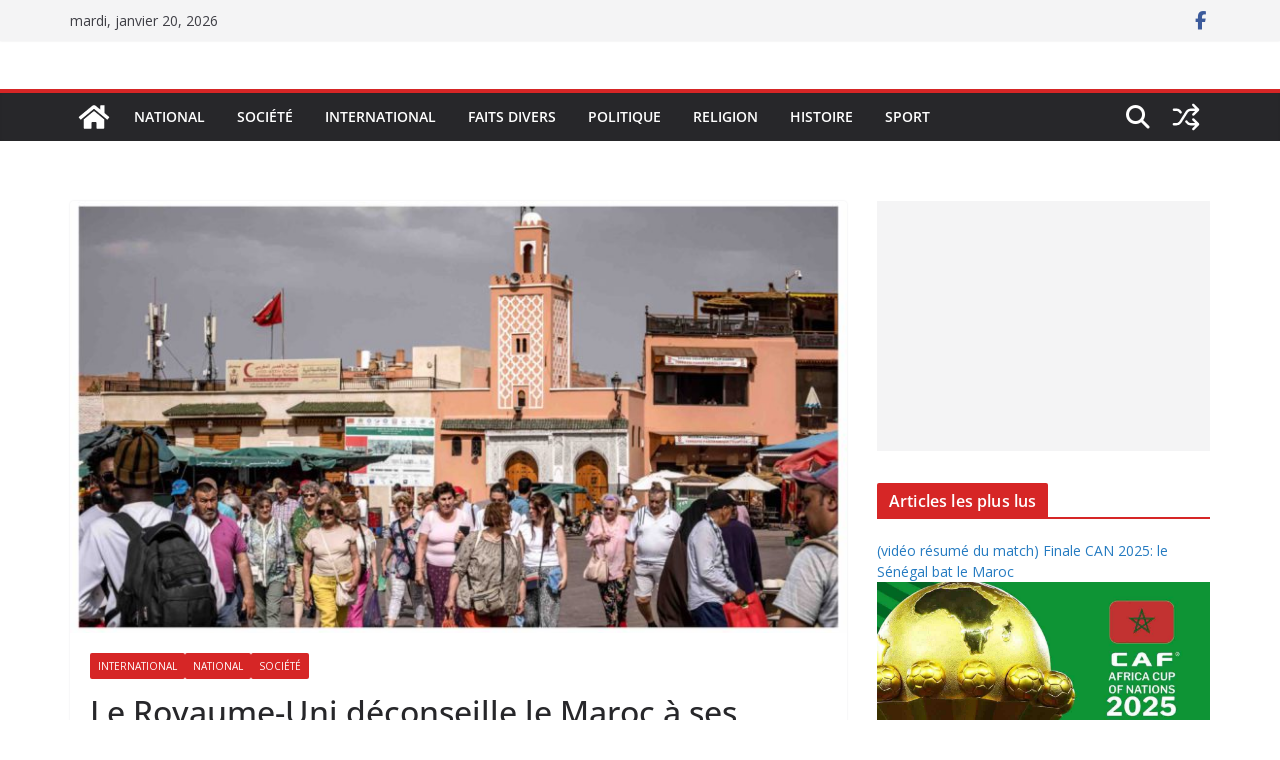

--- FILE ---
content_type: text/html; charset=UTF-8
request_url: https://www.lepetitjournalmarocain.com/2024/04/14/le-royaume-uni-deconseille-le-maroc-a-ses-ressortissants/
body_size: 21727
content:
		<!doctype html>
		<html lang="fr-FR">
		
<head>

			<meta charset="UTF-8"/>
		<meta name="viewport" content="width=device-width, initial-scale=1">
		<link rel="profile" href="http://gmpg.org/xfn/11"/>
		
	<script type="text/javascript">
/* <![CDATA[ */
(()=>{var e={};e.g=function(){if("object"==typeof globalThis)return globalThis;try{return this||new Function("return this")()}catch(e){if("object"==typeof window)return window}}(),function({ampUrl:n,isCustomizePreview:t,isAmpDevMode:r,noampQueryVarName:o,noampQueryVarValue:s,disabledStorageKey:i,mobileUserAgents:a,regexRegex:c}){if("undefined"==typeof sessionStorage)return;const d=new RegExp(c);if(!a.some((e=>{const n=e.match(d);return!(!n||!new RegExp(n[1],n[2]).test(navigator.userAgent))||navigator.userAgent.includes(e)})))return;e.g.addEventListener("DOMContentLoaded",(()=>{const e=document.getElementById("amp-mobile-version-switcher");if(!e)return;e.hidden=!1;const n=e.querySelector("a[href]");n&&n.addEventListener("click",(()=>{sessionStorage.removeItem(i)}))}));const g=r&&["paired-browsing-non-amp","paired-browsing-amp"].includes(window.name);if(sessionStorage.getItem(i)||t||g)return;const u=new URL(location.href),m=new URL(n);m.hash=u.hash,u.searchParams.has(o)&&s===u.searchParams.get(o)?sessionStorage.setItem(i,"1"):m.href!==u.href&&(window.stop(),location.replace(m.href))}({"ampUrl":"https:\/\/www.lepetitjournalmarocain.com\/2024\/04\/14\/le-royaume-uni-deconseille-le-maroc-a-ses-ressortissants\/?amp=1","noampQueryVarName":"noamp","noampQueryVarValue":"mobile","disabledStorageKey":"amp_mobile_redirect_disabled","mobileUserAgents":["Mobile","Android","Silk\/","Kindle","BlackBerry","Opera Mini","Opera Mobi"],"regexRegex":"^\\\/((?:.|\\n)+)\\\/([i]*)$","isCustomizePreview":false,"isAmpDevMode":false})})();
/* ]]> */
</script>
<meta name='robots' content='index, follow, max-image-preview:large, max-snippet:-1, max-video-preview:-1'/>

	<!-- This site is optimized with the Yoast SEO plugin v26.8 - https://yoast.com/product/yoast-seo-wordpress/ -->
	<title>Le Royaume-Uni déconseille le Maroc à ses ressortissants - LPJM</title>
	<meta name="description" content="Le Royaume-Uni a émis des conseils à ses citoyens, les exhortant à éviter de se rendre dans plusieurs pays, dont le Maroc"/>
	<link rel="canonical" href="https://www.lepetitjournalmarocain.com/2024/04/14/le-royaume-uni-deconseille-le-maroc-a-ses-ressortissants/"/>
	<meta property="og:locale" content="fr_FR"/>
	<meta property="og:type" content="article"/>
	<meta property="og:title" content="Le Royaume-Uni déconseille le Maroc à ses ressortissants - LPJM"/>
	<meta property="og:description" content="Le Royaume-Uni a émis des conseils à ses citoyens, les exhortant à éviter de se rendre dans plusieurs pays, dont le Maroc"/>
	<meta property="og:url" content="https://www.lepetitjournalmarocain.com/2024/04/14/le-royaume-uni-deconseille-le-maroc-a-ses-ressortissants/"/>
	<meta property="og:site_name" content="LPJM"/>
	<meta property="article:publisher" content="https://www.facebook.com/LePetitJournalMarocain"/>
	<meta property="article:published_time" content="2024-04-14T21:05:03+00:00"/>
	<meta property="og:image" content="https://www.lepetitjournalmarocain.com/wp-content/uploads/2024/04/touristes-Maroc-tourisme-scaled.jpg"/>
	<meta property="og:image:width" content="2560"/>
	<meta property="og:image:height" content="1600"/>
	<meta property="og:image:type" content="image/jpeg"/>
	<meta name="author" content="LPJM"/>
	<meta name="twitter:card" content="summary_large_image"/>
	<meta name="twitter:creator" content="@LPJM_officiel"/>
	<meta name="twitter:site" content="@LPJM_officiel"/>
	<meta name="twitter:label1" content="Écrit par"/>
	<meta name="twitter:data1" content="LPJM"/>
	<meta name="twitter:label2" content="Durée de lecture estimée"/>
	<meta name="twitter:data2" content="2 minutes"/>
	<script type="application/ld+json" class="yoast-schema-graph">{"@context":"https://schema.org","@graph":[{"@type":"Article","@id":"https://www.lepetitjournalmarocain.com/2024/04/14/le-royaume-uni-deconseille-le-maroc-a-ses-ressortissants/#article","isPartOf":{"@id":"https://www.lepetitjournalmarocain.com/2024/04/14/le-royaume-uni-deconseille-le-maroc-a-ses-ressortissants/"},"author":{"name":"LPJM","@id":"http://18.193.228.73/#/schema/person/22ec7d40ca25839ff5f0aeaa772f8e51"},"headline":"Le Royaume-Uni déconseille le Maroc à ses ressortissants","datePublished":"2024-04-14T21:05:03+00:00","mainEntityOfPage":{"@id":"https://www.lepetitjournalmarocain.com/2024/04/14/le-royaume-uni-deconseille-le-maroc-a-ses-ressortissants/"},"wordCount":330,"publisher":{"@id":"http://18.193.228.73/#organization"},"image":{"@id":"https://www.lepetitjournalmarocain.com/2024/04/14/le-royaume-uni-deconseille-le-maroc-a-ses-ressortissants/#primaryimage"},"thumbnailUrl":"https://www.lepetitjournalmarocain.com/wp-content/uploads/2024/04/touristes-Maroc-tourisme-scaled.jpg","articleSection":["International","National","Société"],"inLanguage":"fr-FR"},{"@type":"WebPage","@id":"https://www.lepetitjournalmarocain.com/2024/04/14/le-royaume-uni-deconseille-le-maroc-a-ses-ressortissants/","url":"https://www.lepetitjournalmarocain.com/2024/04/14/le-royaume-uni-deconseille-le-maroc-a-ses-ressortissants/","name":"Le Royaume-Uni déconseille le Maroc à ses ressortissants - LPJM","isPartOf":{"@id":"http://18.193.228.73/#website"},"primaryImageOfPage":{"@id":"https://www.lepetitjournalmarocain.com/2024/04/14/le-royaume-uni-deconseille-le-maroc-a-ses-ressortissants/#primaryimage"},"image":{"@id":"https://www.lepetitjournalmarocain.com/2024/04/14/le-royaume-uni-deconseille-le-maroc-a-ses-ressortissants/#primaryimage"},"thumbnailUrl":"https://www.lepetitjournalmarocain.com/wp-content/uploads/2024/04/touristes-Maroc-tourisme-scaled.jpg","datePublished":"2024-04-14T21:05:03+00:00","description":"Le Royaume-Uni a émis des conseils à ses citoyens, les exhortant à éviter de se rendre dans plusieurs pays, dont le Maroc","breadcrumb":{"@id":"https://www.lepetitjournalmarocain.com/2024/04/14/le-royaume-uni-deconseille-le-maroc-a-ses-ressortissants/#breadcrumb"},"inLanguage":"fr-FR","potentialAction":[{"@type":"ReadAction","target":["https://www.lepetitjournalmarocain.com/2024/04/14/le-royaume-uni-deconseille-le-maroc-a-ses-ressortissants/"]}]},{"@type":"ImageObject","inLanguage":"fr-FR","@id":"https://www.lepetitjournalmarocain.com/2024/04/14/le-royaume-uni-deconseille-le-maroc-a-ses-ressortissants/#primaryimage","url":"https://www.lepetitjournalmarocain.com/wp-content/uploads/2024/04/touristes-Maroc-tourisme-scaled.jpg","contentUrl":"https://www.lepetitjournalmarocain.com/wp-content/uploads/2024/04/touristes-Maroc-tourisme-scaled.jpg","width":2560,"height":1600,"caption":"touristes Maroc tourisme"},{"@type":"BreadcrumbList","@id":"https://www.lepetitjournalmarocain.com/2024/04/14/le-royaume-uni-deconseille-le-maroc-a-ses-ressortissants/#breadcrumb","itemListElement":[{"@type":"ListItem","position":1,"name":"Accueil","item":"http://18.193.228.73/"},{"@type":"ListItem","position":2,"name":"Le Royaume-Uni déconseille le Maroc à ses ressortissants"}]},{"@type":"WebSite","@id":"http://18.193.228.73/#website","url":"http://18.193.228.73/","name":"lepetitjournalmarocain.com","description":"Le Petit Journal Marocain","publisher":{"@id":"http://18.193.228.73/#organization"},"alternateName":"LPJM","potentialAction":[{"@type":"SearchAction","target":{"@type":"EntryPoint","urlTemplate":"http://18.193.228.73/?s={search_term_string}"},"query-input":{"@type":"PropertyValueSpecification","valueRequired":true,"valueName":"search_term_string"}}],"inLanguage":"fr-FR"},{"@type":"Organization","@id":"http://18.193.228.73/#organization","name":"Le petit journal marocain","alternateName":"LPJM","url":"http://18.193.228.73/","logo":{"@type":"ImageObject","inLanguage":"fr-FR","@id":"http://18.193.228.73/#/schema/logo/image/","url":"https://lepetitjournalmarocain.com/wp-content/uploads/2023/01/Logo-le-petit-journal-marocain.jpg","contentUrl":"https://lepetitjournalmarocain.com/wp-content/uploads/2023/01/Logo-le-petit-journal-marocain.jpg","width":224,"height":224,"caption":"Le petit journal marocain"},"image":{"@id":"http://18.193.228.73/#/schema/logo/image/"},"sameAs":["https://www.facebook.com/LePetitJournalMarocain","https://x.com/LPJM_officiel"]},{"@type":"Person","@id":"http://18.193.228.73/#/schema/person/22ec7d40ca25839ff5f0aeaa772f8e51","name":"LPJM","image":{"@type":"ImageObject","inLanguage":"fr-FR","@id":"http://18.193.228.73/#/schema/person/image/","url":"https://secure.gravatar.com/avatar/ed5271ff5c1e4902cf4d2cad3fdfc623b532e87698ec570c606611f2d1e13f92?s=96&d=mm&r=g","contentUrl":"https://secure.gravatar.com/avatar/ed5271ff5c1e4902cf4d2cad3fdfc623b532e87698ec570c606611f2d1e13f92?s=96&d=mm&r=g","caption":"LPJM"},"url":"https://www.lepetitjournalmarocain.com/author/lotengo/"}]}</script>
	<!-- / Yoast SEO plugin. -->


<link rel='dns-prefetch' href='//www.googletagmanager.com'/>
<link rel='dns-prefetch' href='//fonts.googleapis.com'/>
<link rel='dns-prefetch' href='//pagead2.googlesyndication.com'/>
<link rel="alternate" type="application/rss+xml" title="LPJM &raquo; Flux" href="https://www.lepetitjournalmarocain.com/feed/"/>
<link rel="alternate" type="application/rss+xml" title="LPJM &raquo; Flux des commentaires" href="https://www.lepetitjournalmarocain.com/comments/feed/"/>
<link rel="alternate" type="application/rss+xml" title="LPJM &raquo; Le Royaume-Uni déconseille le Maroc à ses ressortissants Flux des commentaires" href="https://www.lepetitjournalmarocain.com/2024/04/14/le-royaume-uni-deconseille-le-maroc-a-ses-ressortissants/feed/"/>
<link rel="alternate" title="oEmbed (JSON)" type="application/json+oembed" href="https://www.lepetitjournalmarocain.com/wp-json/oembed/1.0/embed?url=https%3A%2F%2Fwww.lepetitjournalmarocain.com%2F2024%2F04%2F14%2Fle-royaume-uni-deconseille-le-maroc-a-ses-ressortissants%2F"/>
<link rel="alternate" title="oEmbed (XML)" type="text/xml+oembed" href="https://www.lepetitjournalmarocain.com/wp-json/oembed/1.0/embed?url=https%3A%2F%2Fwww.lepetitjournalmarocain.com%2F2024%2F04%2F14%2Fle-royaume-uni-deconseille-le-maroc-a-ses-ressortissants%2F&#038;format=xml"/>
<style id='wp-img-auto-sizes-contain-inline-css' type='text/css'>img:is([sizes=auto i],[sizes^="auto," i]){contain-intrinsic-size:3000px 1500px}</style>

<style id='wp-emoji-styles-inline-css' type='text/css'>img.wp-smiley,img.emoji{display:inline!important;border:none!important;box-shadow:none!important;height:1em!important;width:1em!important;margin:0 .07em!important;vertical-align:-.1em!important;background:none!important;padding:0!important}</style>
<link rel='stylesheet' id='wp-block-library-css' href='https://www.lepetitjournalmarocain.com/wp-includes/css/dist/block-library/style.min.css?ver=6.9' type='text/css' media='all'/>
<style id='wp-block-paragraph-inline-css' type='text/css'>.is-small-text{font-size:.875em}.is-regular-text{font-size:1em}.is-large-text{font-size:2.25em}.is-larger-text{font-size:3em}.has-drop-cap:not(:focus):first-letter{float:left;font-size:8.4em;font-style:normal;font-weight:100;line-height:.68;margin:.05em .1em 0 0;text-transform:uppercase}body.rtl .has-drop-cap:not(:focus):first-letter{float:none;margin-left:.1em}p.has-drop-cap.has-background{overflow:hidden}:root :where(p.has-background){padding:1.25em 2.375em}:where(p.has-text-color:not(.has-link-color)) a{color:inherit}p.has-text-align-left[style*="writing-mode:vertical-lr"],p.has-text-align-right[style*="writing-mode:vertical-rl"]{rotate:180deg}</style>
<style id='global-styles-inline-css' type='text/css'>:root{--wp--preset--aspect-ratio--square:1;--wp--preset--aspect-ratio--4-3: 4/3;--wp--preset--aspect-ratio--3-4: 3/4;--wp--preset--aspect-ratio--3-2: 3/2;--wp--preset--aspect-ratio--2-3: 2/3;--wp--preset--aspect-ratio--16-9: 16/9;--wp--preset--aspect-ratio--9-16: 9/16;--wp--preset--color--black:#000;--wp--preset--color--cyan-bluish-gray:#abb8c3;--wp--preset--color--white:#fff;--wp--preset--color--pale-pink:#f78da7;--wp--preset--color--vivid-red:#cf2e2e;--wp--preset--color--luminous-vivid-orange:#ff6900;--wp--preset--color--luminous-vivid-amber:#fcb900;--wp--preset--color--light-green-cyan:#7bdcb5;--wp--preset--color--vivid-green-cyan:#00d084;--wp--preset--color--pale-cyan-blue:#8ed1fc;--wp--preset--color--vivid-cyan-blue:#0693e3;--wp--preset--color--vivid-purple:#9b51e0;--wp--preset--color--cm-color-1:#257bc1;--wp--preset--color--cm-color-2:#2270b0;--wp--preset--color--cm-color-3:#fff;--wp--preset--color--cm-color-4:#f9fefd;--wp--preset--color--cm-color-5:#27272a;--wp--preset--color--cm-color-6:#16181a;--wp--preset--color--cm-color-7:#8f8f8f;--wp--preset--color--cm-color-8:#fff;--wp--preset--color--cm-color-9:#c7c7c7;--wp--preset--gradient--vivid-cyan-blue-to-vivid-purple:linear-gradient(135deg,#0693e3 0%,#9b51e0 100%);--wp--preset--gradient--light-green-cyan-to-vivid-green-cyan:linear-gradient(135deg,#7adcb4 0%,#00d082 100%);--wp--preset--gradient--luminous-vivid-amber-to-luminous-vivid-orange:linear-gradient(135deg,#fcb900 0%,#ff6900 100%);--wp--preset--gradient--luminous-vivid-orange-to-vivid-red:linear-gradient(135deg,#ff6900 0%,#cf2e2e 100%);--wp--preset--gradient--very-light-gray-to-cyan-bluish-gray:linear-gradient(135deg,#eee 0%,#a9b8c3 100%);--wp--preset--gradient--cool-to-warm-spectrum:linear-gradient(135deg,#4aeadc 0%,#9778d1 20%,#cf2aba 40%,#ee2c82 60%,#fb6962 80%,#fef84c 100%);--wp--preset--gradient--blush-light-purple:linear-gradient(135deg,#ffceec 0%,#9896f0 100%);--wp--preset--gradient--blush-bordeaux:linear-gradient(135deg,#fecda5 0%,#fe2d2d 50%,#6b003e 100%);--wp--preset--gradient--luminous-dusk:linear-gradient(135deg,#ffcb70 0%,#c751c0 50%,#4158d0 100%);--wp--preset--gradient--pale-ocean:linear-gradient(135deg,#fff5cb 0%,#b6e3d4 50%,#33a7b5 100%);--wp--preset--gradient--electric-grass:linear-gradient(135deg,#caf880 0%,#71ce7e 100%);--wp--preset--gradient--midnight:linear-gradient(135deg,#020381 0%,#2874fc 100%);--wp--preset--font-size--small:13px;--wp--preset--font-size--medium:16px;--wp--preset--font-size--large:20px;--wp--preset--font-size--x-large:24px;--wp--preset--font-size--xx-large:30px;--wp--preset--font-size--huge:36px;--wp--preset--font-family--dm-sans:DM Sans , sans-serif;--wp--preset--font-family--public-sans:Public Sans , sans-serif;--wp--preset--font-family--roboto:Roboto , sans-serif;--wp--preset--font-family--segoe-ui:Segoe UI , Arial , sans-serif;--wp--preset--font-family--ibm-plex-serif:IBM Plex serif , sans-serif;--wp--preset--font-family--inter:Inter , sans-serif;--wp--preset--spacing--20:.44rem;--wp--preset--spacing--30:.67rem;--wp--preset--spacing--40:1rem;--wp--preset--spacing--50:1.5rem;--wp--preset--spacing--60:2.25rem;--wp--preset--spacing--70:3.38rem;--wp--preset--spacing--80:5.06rem;--wp--preset--shadow--natural:6px 6px 9px rgba(0,0,0,.2);--wp--preset--shadow--deep:12px 12px 50px rgba(0,0,0,.4);--wp--preset--shadow--sharp:6px 6px 0 rgba(0,0,0,.2);--wp--preset--shadow--outlined:6px 6px 0 -3px #fff , 6px 6px #000;--wp--preset--shadow--crisp:6px 6px 0 #000}:root{--wp--style--global--content-size:760px;--wp--style--global--wide-size:1160px}:where(body) {margin:0}.wp-site-blocks>.alignleft{float:left;margin-right:2em}.wp-site-blocks>.alignright{float:right;margin-left:2em}.wp-site-blocks>.aligncenter{justify-content:center;margin-left:auto;margin-right:auto}:where(.wp-site-blocks) > * {margin-block-start:24px;margin-block-end:0}:where(.wp-site-blocks) > :first-child {margin-block-start:0}:where(.wp-site-blocks) > :last-child {margin-block-end:0}:root{--wp--style--block-gap:24px}:root :where(.is-layout-flow) > :first-child{margin-block-start:0}:root :where(.is-layout-flow) > :last-child{margin-block-end:0}:root :where(.is-layout-flow) > *{margin-block-start:24px;margin-block-end:0}:root :where(.is-layout-constrained) > :first-child{margin-block-start:0}:root :where(.is-layout-constrained) > :last-child{margin-block-end:0}:root :where(.is-layout-constrained) > *{margin-block-start:24px;margin-block-end:0}:root :where(.is-layout-flex){gap:24px}:root :where(.is-layout-grid){gap:24px}.is-layout-flow>.alignleft{float:left;margin-inline-start:0;margin-inline-end:2em}.is-layout-flow>.alignright{float:right;margin-inline-start:2em;margin-inline-end:0}.is-layout-flow>.aligncenter{margin-left:auto!important;margin-right:auto!important}.is-layout-constrained>.alignleft{float:left;margin-inline-start:0;margin-inline-end:2em}.is-layout-constrained>.alignright{float:right;margin-inline-start:2em;margin-inline-end:0}.is-layout-constrained>.aligncenter{margin-left:auto!important;margin-right:auto!important}.is-layout-constrained > :where(:not(.alignleft):not(.alignright):not(.alignfull)){max-width:var(--wp--style--global--content-size);margin-left:auto!important;margin-right:auto!important}.is-layout-constrained>.alignwide{max-width:var(--wp--style--global--wide-size)}body .is-layout-flex{display:flex}.is-layout-flex{flex-wrap:wrap;align-items:center}.is-layout-flex > :is(*, div){margin:0}body .is-layout-grid{display:grid}.is-layout-grid > :is(*, div){margin:0}body{padding-top:0;padding-right:0;padding-bottom:0;padding-left:0}a:where(:not(.wp-element-button)){text-decoration:underline}:root :where(.wp-element-button, .wp-block-button__link){background-color:#32373c;border-width:0;color:#fff;font-family:inherit;font-size:inherit;font-style:inherit;font-weight:inherit;letter-spacing:inherit;line-height:inherit;padding-top: calc(0.667em + 2px);padding-right: calc(1.333em + 2px);padding-bottom: calc(0.667em + 2px);padding-left: calc(1.333em + 2px);text-decoration:none;text-transform:inherit}.has-black-color{color:var(--wp--preset--color--black)!important}.has-cyan-bluish-gray-color{color:var(--wp--preset--color--cyan-bluish-gray)!important}.has-white-color{color:var(--wp--preset--color--white)!important}.has-pale-pink-color{color:var(--wp--preset--color--pale-pink)!important}.has-vivid-red-color{color:var(--wp--preset--color--vivid-red)!important}.has-luminous-vivid-orange-color{color:var(--wp--preset--color--luminous-vivid-orange)!important}.has-luminous-vivid-amber-color{color:var(--wp--preset--color--luminous-vivid-amber)!important}.has-light-green-cyan-color{color:var(--wp--preset--color--light-green-cyan)!important}.has-vivid-green-cyan-color{color:var(--wp--preset--color--vivid-green-cyan)!important}.has-pale-cyan-blue-color{color:var(--wp--preset--color--pale-cyan-blue)!important}.has-vivid-cyan-blue-color{color:var(--wp--preset--color--vivid-cyan-blue)!important}.has-vivid-purple-color{color:var(--wp--preset--color--vivid-purple)!important}.has-cm-color-1-color{color:var(--wp--preset--color--cm-color-1)!important}.has-cm-color-2-color{color:var(--wp--preset--color--cm-color-2)!important}.has-cm-color-3-color{color:var(--wp--preset--color--cm-color-3)!important}.has-cm-color-4-color{color:var(--wp--preset--color--cm-color-4)!important}.has-cm-color-5-color{color:var(--wp--preset--color--cm-color-5)!important}.has-cm-color-6-color{color:var(--wp--preset--color--cm-color-6)!important}.has-cm-color-7-color{color:var(--wp--preset--color--cm-color-7)!important}.has-cm-color-8-color{color:var(--wp--preset--color--cm-color-8)!important}.has-cm-color-9-color{color:var(--wp--preset--color--cm-color-9)!important}.has-black-background-color{background-color:var(--wp--preset--color--black)!important}.has-cyan-bluish-gray-background-color{background-color:var(--wp--preset--color--cyan-bluish-gray)!important}.has-white-background-color{background-color:var(--wp--preset--color--white)!important}.has-pale-pink-background-color{background-color:var(--wp--preset--color--pale-pink)!important}.has-vivid-red-background-color{background-color:var(--wp--preset--color--vivid-red)!important}.has-luminous-vivid-orange-background-color{background-color:var(--wp--preset--color--luminous-vivid-orange)!important}.has-luminous-vivid-amber-background-color{background-color:var(--wp--preset--color--luminous-vivid-amber)!important}.has-light-green-cyan-background-color{background-color:var(--wp--preset--color--light-green-cyan)!important}.has-vivid-green-cyan-background-color{background-color:var(--wp--preset--color--vivid-green-cyan)!important}.has-pale-cyan-blue-background-color{background-color:var(--wp--preset--color--pale-cyan-blue)!important}.has-vivid-cyan-blue-background-color{background-color:var(--wp--preset--color--vivid-cyan-blue)!important}.has-vivid-purple-background-color{background-color:var(--wp--preset--color--vivid-purple)!important}.has-cm-color-1-background-color{background-color:var(--wp--preset--color--cm-color-1)!important}.has-cm-color-2-background-color{background-color:var(--wp--preset--color--cm-color-2)!important}.has-cm-color-3-background-color{background-color:var(--wp--preset--color--cm-color-3)!important}.has-cm-color-4-background-color{background-color:var(--wp--preset--color--cm-color-4)!important}.has-cm-color-5-background-color{background-color:var(--wp--preset--color--cm-color-5)!important}.has-cm-color-6-background-color{background-color:var(--wp--preset--color--cm-color-6)!important}.has-cm-color-7-background-color{background-color:var(--wp--preset--color--cm-color-7)!important}.has-cm-color-8-background-color{background-color:var(--wp--preset--color--cm-color-8)!important}.has-cm-color-9-background-color{background-color:var(--wp--preset--color--cm-color-9)!important}.has-black-border-color{border-color:var(--wp--preset--color--black)!important}.has-cyan-bluish-gray-border-color{border-color:var(--wp--preset--color--cyan-bluish-gray)!important}.has-white-border-color{border-color:var(--wp--preset--color--white)!important}.has-pale-pink-border-color{border-color:var(--wp--preset--color--pale-pink)!important}.has-vivid-red-border-color{border-color:var(--wp--preset--color--vivid-red)!important}.has-luminous-vivid-orange-border-color{border-color:var(--wp--preset--color--luminous-vivid-orange)!important}.has-luminous-vivid-amber-border-color{border-color:var(--wp--preset--color--luminous-vivid-amber)!important}.has-light-green-cyan-border-color{border-color:var(--wp--preset--color--light-green-cyan)!important}.has-vivid-green-cyan-border-color{border-color:var(--wp--preset--color--vivid-green-cyan)!important}.has-pale-cyan-blue-border-color{border-color:var(--wp--preset--color--pale-cyan-blue)!important}.has-vivid-cyan-blue-border-color{border-color:var(--wp--preset--color--vivid-cyan-blue)!important}.has-vivid-purple-border-color{border-color:var(--wp--preset--color--vivid-purple)!important}.has-cm-color-1-border-color{border-color:var(--wp--preset--color--cm-color-1)!important}.has-cm-color-2-border-color{border-color:var(--wp--preset--color--cm-color-2)!important}.has-cm-color-3-border-color{border-color:var(--wp--preset--color--cm-color-3)!important}.has-cm-color-4-border-color{border-color:var(--wp--preset--color--cm-color-4)!important}.has-cm-color-5-border-color{border-color:var(--wp--preset--color--cm-color-5)!important}.has-cm-color-6-border-color{border-color:var(--wp--preset--color--cm-color-6)!important}.has-cm-color-7-border-color{border-color:var(--wp--preset--color--cm-color-7)!important}.has-cm-color-8-border-color{border-color:var(--wp--preset--color--cm-color-8)!important}.has-cm-color-9-border-color{border-color:var(--wp--preset--color--cm-color-9)!important}.has-vivid-cyan-blue-to-vivid-purple-gradient-background{background:var(--wp--preset--gradient--vivid-cyan-blue-to-vivid-purple)!important}.has-light-green-cyan-to-vivid-green-cyan-gradient-background{background:var(--wp--preset--gradient--light-green-cyan-to-vivid-green-cyan)!important}.has-luminous-vivid-amber-to-luminous-vivid-orange-gradient-background{background:var(--wp--preset--gradient--luminous-vivid-amber-to-luminous-vivid-orange)!important}.has-luminous-vivid-orange-to-vivid-red-gradient-background{background:var(--wp--preset--gradient--luminous-vivid-orange-to-vivid-red)!important}.has-very-light-gray-to-cyan-bluish-gray-gradient-background{background:var(--wp--preset--gradient--very-light-gray-to-cyan-bluish-gray)!important}.has-cool-to-warm-spectrum-gradient-background{background:var(--wp--preset--gradient--cool-to-warm-spectrum)!important}.has-blush-light-purple-gradient-background{background:var(--wp--preset--gradient--blush-light-purple)!important}.has-blush-bordeaux-gradient-background{background:var(--wp--preset--gradient--blush-bordeaux)!important}.has-luminous-dusk-gradient-background{background:var(--wp--preset--gradient--luminous-dusk)!important}.has-pale-ocean-gradient-background{background:var(--wp--preset--gradient--pale-ocean)!important}.has-electric-grass-gradient-background{background:var(--wp--preset--gradient--electric-grass)!important}.has-midnight-gradient-background{background:var(--wp--preset--gradient--midnight)!important}.has-small-font-size{font-size:var(--wp--preset--font-size--small)!important}.has-medium-font-size{font-size:var(--wp--preset--font-size--medium)!important}.has-large-font-size{font-size:var(--wp--preset--font-size--large)!important}.has-x-large-font-size{font-size:var(--wp--preset--font-size--x-large)!important}.has-xx-large-font-size{font-size:var(--wp--preset--font-size--xx-large)!important}.has-huge-font-size{font-size:var(--wp--preset--font-size--huge)!important}.has-dm-sans-font-family{font-family: var(--wp--preset--font-family--dm-sans) !important}.has-public-sans-font-family{font-family: var(--wp--preset--font-family--public-sans) !important}.has-roboto-font-family{font-family: var(--wp--preset--font-family--roboto) !important}.has-segoe-ui-font-family{font-family: var(--wp--preset--font-family--segoe-ui) !important}.has-ibm-plex-serif-font-family{font-family: var(--wp--preset--font-family--ibm-plex-serif) !important}.has-inter-font-family{font-family: var(--wp--preset--font-family--inter) !important}</style>

<link rel='stylesheet' id='colormag_style-css' href='https://www.lepetitjournalmarocain.com/wp-content/themes/colormag/style.css?ver=1768949913' type='text/css' media='all'/>
<style id='colormag_style-inline-css' type='text/css'>.colormag-button,blockquote,button,input[type="reset"],input[type="button"],input[type="submit"],.cm-home-icon.front_page_on,.cm-post-categories a,.cm-primary-nav ul li ul li:hover,.cm-primary-nav ul li.current-menu-item,.cm-primary-nav ul li.current_page_ancestor,.cm-primary-nav ul li.current-menu-ancestor,.cm-primary-nav ul li.current_page_item,.cm-primary-nav ul li:hover,.cm-primary-nav ul li.focus,.cm-mobile-nav li a:hover,.colormag-header-clean #cm-primary-nav .cm-menu-toggle:hover,.cm-header .cm-mobile-nav li:hover,.cm-header .cm-mobile-nav li.current-page-ancestor,.cm-header .cm-mobile-nav li.current-menu-ancestor,.cm-header .cm-mobile-nav li.current-page-item,.cm-header .cm-mobile-nav li.current-menu-item,.cm-primary-nav ul li.focus>a,.cm-layout-2 .cm-primary-nav ul ul.sub-menu li.focus>a,.cm-mobile-nav .current-menu-item>a,.cm-mobile-nav .current_page_item>a,.colormag-header-clean .cm-mobile-nav li:hover>a,.colormag-header-clean .cm-mobile-nav li.current-page-ancestor>a,.colormag-header-clean .cm-mobile-nav li.current-menu-ancestor>a,.colormag-header-clean .cm-mobile-nav li.current-page-item>a,.colormag-header-clean .cm-mobile-nav li.current-menu-item>a,.fa.search-top:hover,.widget_call_to_action .btn--primary,.colormag-footer--classic .cm-footer-cols .cm-row .cm-widget-title span::before,.colormag-footer--classic-bordered .cm-footer-cols .cm-row .cm-widget-title span::before,.cm-featured-posts .cm-widget-title span,.cm-featured-category-slider-widget .cm-slide-content .cm-entry-header-meta .cm-post-categories a,.cm-highlighted-posts .cm-post-content .cm-entry-header-meta .cm-post-categories a,.cm-category-slide-next,.cm-category-slide-prev,.slide-next,.slide-prev,.cm-tabbed-widget ul li,.cm-posts .wp-pagenavi .current,.cm-posts .wp-pagenavi a:hover,.cm-secondary .cm-widget-title span,.cm-posts .post .cm-post-content .cm-entry-header-meta .cm-post-categories a,.cm-page-header .cm-page-title span,.entry-meta .post-format i,.format-link .cm-entry-summary a,.cm-entry-button,.infinite-scroll .tg-infinite-scroll,.no-more-post-text,.pagination span,.comments-area .comment-author-link span,.cm-footer-cols .cm-row .cm-widget-title span,.advertisement_above_footer .cm-widget-title span,.error,.cm-primary .cm-widget-title span,.related-posts-wrapper.style-three .cm-post-content .cm-entry-title a:hover:before,.cm-slider-area .cm-widget-title span,.cm-beside-slider-widget .cm-widget-title span,.top-full-width-sidebar .cm-widget-title span,.wp-block-quote,.wp-block-quote.is-style-large,.wp-block-quote.has-text-align-right,.cm-error-404 .cm-btn,.widget .wp-block-heading,.wp-block-search button,.widget a::before,.cm-post-date a::before,.byline a::before,.colormag-footer--classic-bordered .cm-widget-title::before,.wp-block-button__link,#cm-tertiary .cm-widget-title span,.link-pagination .post-page-numbers.current,.wp-block-query-pagination-numbers .page-numbers.current,.wp-element-button,.wp-block-button .wp-block-button__link,.wp-element-button,.cm-layout-2 .cm-primary-nav ul ul.sub-menu li:hover,.cm-layout-2 .cm-primary-nav ul ul.sub-menu li.current-menu-ancestor,.cm-layout-2 .cm-primary-nav ul ul.sub-menu li.current-menu-item,.cm-layout-2 .cm-primary-nav ul ul.sub-menu li.focus,.search-wrap button,.page-numbers .current,.cm-footer-builder .cm-widget-title span,.wp-block-search .wp-element-button:hover{background-color:#d62626}a,
			.cm-layout-2 #cm-primary-nav .fa.search-top:hover,
			.cm-layout-2 #cm-primary-nav.cm-mobile-nav .cm-random-post a:hover .fa-random,
			.cm-layout-2 #cm-primary-nav.cm-primary-nav .cm-random-post a:hover .fa-random,
			.cm-layout-2 .breaking-news .newsticker a:hover,
			.cm-layout-2 .cm-primary-nav ul li.current-menu-item > a,
			.cm-layout-2 .cm-primary-nav ul li.current_page_item > a,
			.cm-layout-2 .cm-primary-nav ul li:hover > a,
			.cm-layout-2 .cm-primary-nav ul li.focus > a
			.dark-skin .cm-layout-2-style-1 #cm-primary-nav.cm-primary-nav .cm-home-icon:hover .fa,
			.byline a:hover, .comments a:hover, .cm-edit-link a:hover, .cm-post-date a:hover,
			.social-links:not(.cm-header-actions .social-links) i.fa:hover, .cm-tag-links a:hover,
			.colormag-header-clean .social-links li:hover i.fa, .cm-layout-2-style-1 .social-links li:hover i.fa,
			.colormag-header-clean .breaking-news .newsticker a:hover, .widget_featured_posts .article-content .cm-entry-title a:hover,
			.widget_featured_slider .slide-content .cm-below-entry-meta .byline a:hover,
			.widget_featured_slider .slide-content .cm-below-entry-meta .comments a:hover,
			.widget_featured_slider .slide-content .cm-below-entry-meta .cm-post-date a:hover,
			.widget_featured_slider .slide-content .cm-entry-title a:hover,
			.widget_block_picture_news.widget_featured_posts .article-content .cm-entry-title a:hover,
			.widget_highlighted_posts .article-content .cm-below-entry-meta .byline a:hover,
			.widget_highlighted_posts .article-content .cm-below-entry-meta .comments a:hover,
			.widget_highlighted_posts .article-content .cm-below-entry-meta .cm-post-date a:hover,
			.widget_highlighted_posts .article-content .cm-entry-title a:hover, i.fa-arrow-up, i.fa-arrow-down,
			.cm-site-title a, #content .post .article-content .cm-entry-title a:hover, .entry-meta .byline i,
			.entry-meta .cat-links i, .entry-meta a, .post .cm-entry-title a:hover, .search .cm-entry-title a:hover,
			.entry-meta .comments-link a:hover, .entry-meta .cm-edit-link a:hover, .entry-meta .cm-post-date a:hover,
			.entry-meta .cm-tag-links a:hover, .single #content .tags a:hover, .count, .next a:hover, .previous a:hover,
			.related-posts-main-title .fa, .single-related-posts .article-content .cm-entry-title a:hover,
			.pagination a span:hover,
			#content .comments-area a.comment-cm-edit-link:hover, #content .comments-area a.comment-permalink:hover,
			#content .comments-area article header cite a:hover, .comments-area .comment-author-link a:hover,
			.comment .comment-reply-link:hover,
			.nav-next a, .nav-previous a,
			#cm-footer .cm-footer-menu ul li a:hover,
			.cm-footer-cols .cm-row a:hover, a#scroll-up i, .related-posts-wrapper-flyout .cm-entry-title a:hover,
			.human-diff-time .human-diff-time-display:hover,
			.cm-layout-2-style-1 #cm-primary-nav .fa:hover,
			.cm-footer-bar a,
			.cm-post-date a:hover,
			.cm-author a:hover,
			.cm-comments-link a:hover,
			.cm-tag-links a:hover,
			.cm-edit-link a:hover,
			.cm-footer-bar .copyright a,
			.cm-featured-posts .cm-entry-title a:hover,
			.cm-posts .post .cm-post-content .cm-entry-title a:hover,
			.cm-posts .post .single-title-above .cm-entry-title a:hover,
			.cm-layout-2 .cm-primary-nav ul li:hover > a,
			.cm-layout-2 #cm-primary-nav .fa:hover,
			.cm-entry-title a:hover,
			button:hover, input[type="button"]:hover,
			input[type="reset"]:hover,
			input[type="submit"]:hover,
			.wp-block-button .wp-block-button__link:hover,
			.cm-button:hover,
			.wp-element-button:hover,
			li.product .added_to_cart:hover,
			.comments-area .comment-permalink:hover,
			.cm-footer-bar-area .cm-footer-bar__2 a{color:#d62626}#cm-primary-nav,.cm-contained .cm-header-2 .cm-row,.cm-header-builder.cm-full-width .cm-main-header .cm-header-bottom-row{border-top-color:#d62626}.cm-layout-2 #cm-primary-nav,.cm-layout-2 .cm-primary-nav ul ul.sub-menu li:hover,.cm-layout-2 .cm-primary-nav ul>li:hover>a,.cm-layout-2 .cm-primary-nav ul>li.current-menu-item>a,.cm-layout-2 .cm-primary-nav ul>li.current-menu-ancestor>a,.cm-layout-2 .cm-primary-nav ul ul.sub-menu li.current-menu-ancestor,.cm-layout-2 .cm-primary-nav ul ul.sub-menu li.current-menu-item,.cm-layout-2 .cm-primary-nav ul ul.sub-menu li.focus,cm-layout-2 .cm-primary-nav ul ul.sub-menu li.current-menu-ancestor,cm-layout-2 .cm-primary-nav ul ul.sub-menu li.current-menu-item,cm-layout-2 #cm-primary-nav .cm-menu-toggle:hover,cm-layout-2 #cm-primary-nav.cm-mobile-nav .cm-menu-toggle,cm-layout-2 .cm-primary-nav ul>li:hover>a,cm-layout-2 .cm-primary-nav ul>li.current-menu-item>a,cm-layout-2 .cm-primary-nav ul>li.current-menu-ancestor>a,.cm-layout-2 .cm-primary-nav ul li.focus>a,.pagination a span:hover,.cm-error-404 .cm-btn,.single-post .cm-post-categories a::after,.widget .block-title,.cm-layout-2 .cm-primary-nav ul li.focus>a,button,input[type="button"],input[type="reset"],input[type="submit"],.wp-block-button .wp-block-button__link,.cm-button,.wp-element-button,li.product .added_to_cart{border-color:#d62626}.cm-secondary .cm-widget-title,#cm-tertiary .cm-widget-title,.widget_featured_posts .widget-title,#secondary .widget-title,#cm-tertiary .widget-title,.cm-page-header .cm-page-title,.cm-footer-cols .cm-row .widget-title,.advertisement_above_footer .widget-title,#primary .widget-title,.widget_slider_area .widget-title,.widget_beside_slider .widget-title,.top-full-width-sidebar .widget-title,.cm-footer-cols .cm-row .cm-widget-title,.cm-footer-bar .copyright a,.cm-layout-2.cm-layout-2-style-2 #cm-primary-nav,.cm-layout-2 .cm-primary-nav ul>li:hover>a,.cm-footer-builder .cm-widget-title,.cm-layout-2 .cm-primary-nav ul>li.current-menu-item>a{border-bottom-color:#d62626}.cm-posts .post{box-shadow:0 0 2px 0 #e4e4e7}body,button,input,select,textarea,blockquote p,.entry-meta,.cm-entry-button,dl,.previous a,.next a,.nav-previous a,.nav-next a,#respond h3#reply-title #cancel-comment-reply-link,#respond form input[type="text"],#respond form textarea,.cm-secondary .widget,.cm-error-404 .widget,.cm-entry-summary p{font-family:Open\ Sans}h1,h2,h3,h4,h5,h6{font-family:Open\ Sans;font-style:inherit}@media screen and (min-width:992px){.cm-primary{width:70%}}.colormag-button,input[type="reset"],input[type="button"],input[type="submit"],button,.cm-entry-button span,.wp-block-button .wp-block-button__link{color:#fff}.cm-content{background-color:#fff;background-size:contain}body,body.boxed{background-color:;background-position:;background-size:;background-attachment:fixed;background-repeat:no-repeat}.cm-header .cm-menu-toggle svg,.cm-header .cm-menu-toggle svg{fill:#fff}.cm-footer-bar-area .cm-footer-bar__2 a{color:#207daf}.colormag-button,blockquote,button,input[type="reset"],input[type="button"],input[type="submit"],.cm-home-icon.front_page_on,.cm-post-categories a,.cm-primary-nav ul li ul li:hover,.cm-primary-nav ul li.current-menu-item,.cm-primary-nav ul li.current_page_ancestor,.cm-primary-nav ul li.current-menu-ancestor,.cm-primary-nav ul li.current_page_item,.cm-primary-nav ul li:hover,.cm-primary-nav ul li.focus,.cm-mobile-nav li a:hover,.colormag-header-clean #cm-primary-nav .cm-menu-toggle:hover,.cm-header .cm-mobile-nav li:hover,.cm-header .cm-mobile-nav li.current-page-ancestor,.cm-header .cm-mobile-nav li.current-menu-ancestor,.cm-header .cm-mobile-nav li.current-page-item,.cm-header .cm-mobile-nav li.current-menu-item,.cm-primary-nav ul li.focus>a,.cm-layout-2 .cm-primary-nav ul ul.sub-menu li.focus>a,.cm-mobile-nav .current-menu-item>a,.cm-mobile-nav .current_page_item>a,.colormag-header-clean .cm-mobile-nav li:hover>a,.colormag-header-clean .cm-mobile-nav li.current-page-ancestor>a,.colormag-header-clean .cm-mobile-nav li.current-menu-ancestor>a,.colormag-header-clean .cm-mobile-nav li.current-page-item>a,.colormag-header-clean .cm-mobile-nav li.current-menu-item>a,.fa.search-top:hover,.widget_call_to_action .btn--primary,.colormag-footer--classic .cm-footer-cols .cm-row .cm-widget-title span::before,.colormag-footer--classic-bordered .cm-footer-cols .cm-row .cm-widget-title span::before,.cm-featured-posts .cm-widget-title span,.cm-featured-category-slider-widget .cm-slide-content .cm-entry-header-meta .cm-post-categories a,.cm-highlighted-posts .cm-post-content .cm-entry-header-meta .cm-post-categories a,.cm-category-slide-next,.cm-category-slide-prev,.slide-next,.slide-prev,.cm-tabbed-widget ul li,.cm-posts .wp-pagenavi .current,.cm-posts .wp-pagenavi a:hover,.cm-secondary .cm-widget-title span,.cm-posts .post .cm-post-content .cm-entry-header-meta .cm-post-categories a,.cm-page-header .cm-page-title span,.entry-meta .post-format i,.format-link .cm-entry-summary a,.cm-entry-button,.infinite-scroll .tg-infinite-scroll,.no-more-post-text,.pagination span,.comments-area .comment-author-link span,.cm-footer-cols .cm-row .cm-widget-title span,.advertisement_above_footer .cm-widget-title span,.error,.cm-primary .cm-widget-title span,.related-posts-wrapper.style-three .cm-post-content .cm-entry-title a:hover:before,.cm-slider-area .cm-widget-title span,.cm-beside-slider-widget .cm-widget-title span,.top-full-width-sidebar .cm-widget-title span,.wp-block-quote,.wp-block-quote.is-style-large,.wp-block-quote.has-text-align-right,.cm-error-404 .cm-btn,.widget .wp-block-heading,.wp-block-search button,.widget a::before,.cm-post-date a::before,.byline a::before,.colormag-footer--classic-bordered .cm-widget-title::before,.wp-block-button__link,#cm-tertiary .cm-widget-title span,.link-pagination .post-page-numbers.current,.wp-block-query-pagination-numbers .page-numbers.current,.wp-element-button,.wp-block-button .wp-block-button__link,.wp-element-button,.cm-layout-2 .cm-primary-nav ul ul.sub-menu li:hover,.cm-layout-2 .cm-primary-nav ul ul.sub-menu li.current-menu-ancestor,.cm-layout-2 .cm-primary-nav ul ul.sub-menu li.current-menu-item,.cm-layout-2 .cm-primary-nav ul ul.sub-menu li.focus,.search-wrap button,.page-numbers .current,.cm-footer-builder .cm-widget-title span,.wp-block-search .wp-element-button:hover{background-color:#d62626}a,
			.cm-layout-2 #cm-primary-nav .fa.search-top:hover,
			.cm-layout-2 #cm-primary-nav.cm-mobile-nav .cm-random-post a:hover .fa-random,
			.cm-layout-2 #cm-primary-nav.cm-primary-nav .cm-random-post a:hover .fa-random,
			.cm-layout-2 .breaking-news .newsticker a:hover,
			.cm-layout-2 .cm-primary-nav ul li.current-menu-item > a,
			.cm-layout-2 .cm-primary-nav ul li.current_page_item > a,
			.cm-layout-2 .cm-primary-nav ul li:hover > a,
			.cm-layout-2 .cm-primary-nav ul li.focus > a
			.dark-skin .cm-layout-2-style-1 #cm-primary-nav.cm-primary-nav .cm-home-icon:hover .fa,
			.byline a:hover, .comments a:hover, .cm-edit-link a:hover, .cm-post-date a:hover,
			.social-links:not(.cm-header-actions .social-links) i.fa:hover, .cm-tag-links a:hover,
			.colormag-header-clean .social-links li:hover i.fa, .cm-layout-2-style-1 .social-links li:hover i.fa,
			.colormag-header-clean .breaking-news .newsticker a:hover, .widget_featured_posts .article-content .cm-entry-title a:hover,
			.widget_featured_slider .slide-content .cm-below-entry-meta .byline a:hover,
			.widget_featured_slider .slide-content .cm-below-entry-meta .comments a:hover,
			.widget_featured_slider .slide-content .cm-below-entry-meta .cm-post-date a:hover,
			.widget_featured_slider .slide-content .cm-entry-title a:hover,
			.widget_block_picture_news.widget_featured_posts .article-content .cm-entry-title a:hover,
			.widget_highlighted_posts .article-content .cm-below-entry-meta .byline a:hover,
			.widget_highlighted_posts .article-content .cm-below-entry-meta .comments a:hover,
			.widget_highlighted_posts .article-content .cm-below-entry-meta .cm-post-date a:hover,
			.widget_highlighted_posts .article-content .cm-entry-title a:hover, i.fa-arrow-up, i.fa-arrow-down,
			.cm-site-title a, #content .post .article-content .cm-entry-title a:hover, .entry-meta .byline i,
			.entry-meta .cat-links i, .entry-meta a, .post .cm-entry-title a:hover, .search .cm-entry-title a:hover,
			.entry-meta .comments-link a:hover, .entry-meta .cm-edit-link a:hover, .entry-meta .cm-post-date a:hover,
			.entry-meta .cm-tag-links a:hover, .single #content .tags a:hover, .count, .next a:hover, .previous a:hover,
			.related-posts-main-title .fa, .single-related-posts .article-content .cm-entry-title a:hover,
			.pagination a span:hover,
			#content .comments-area a.comment-cm-edit-link:hover, #content .comments-area a.comment-permalink:hover,
			#content .comments-area article header cite a:hover, .comments-area .comment-author-link a:hover,
			.comment .comment-reply-link:hover,
			.nav-next a, .nav-previous a,
			#cm-footer .cm-footer-menu ul li a:hover,
			.cm-footer-cols .cm-row a:hover, a#scroll-up i, .related-posts-wrapper-flyout .cm-entry-title a:hover,
			.human-diff-time .human-diff-time-display:hover,
			.cm-layout-2-style-1 #cm-primary-nav .fa:hover,
			.cm-footer-bar a,
			.cm-post-date a:hover,
			.cm-author a:hover,
			.cm-comments-link a:hover,
			.cm-tag-links a:hover,
			.cm-edit-link a:hover,
			.cm-footer-bar .copyright a,
			.cm-featured-posts .cm-entry-title a:hover,
			.cm-posts .post .cm-post-content .cm-entry-title a:hover,
			.cm-posts .post .single-title-above .cm-entry-title a:hover,
			.cm-layout-2 .cm-primary-nav ul li:hover > a,
			.cm-layout-2 #cm-primary-nav .fa:hover,
			.cm-entry-title a:hover,
			button:hover, input[type="button"]:hover,
			input[type="reset"]:hover,
			input[type="submit"]:hover,
			.wp-block-button .wp-block-button__link:hover,
			.cm-button:hover,
			.wp-element-button:hover,
			li.product .added_to_cart:hover,
			.comments-area .comment-permalink:hover,
			.cm-footer-bar-area .cm-footer-bar__2 a{color:#d62626}#cm-primary-nav,.cm-contained .cm-header-2 .cm-row,.cm-header-builder.cm-full-width .cm-main-header .cm-header-bottom-row{border-top-color:#d62626}.cm-layout-2 #cm-primary-nav,.cm-layout-2 .cm-primary-nav ul ul.sub-menu li:hover,.cm-layout-2 .cm-primary-nav ul>li:hover>a,.cm-layout-2 .cm-primary-nav ul>li.current-menu-item>a,.cm-layout-2 .cm-primary-nav ul>li.current-menu-ancestor>a,.cm-layout-2 .cm-primary-nav ul ul.sub-menu li.current-menu-ancestor,.cm-layout-2 .cm-primary-nav ul ul.sub-menu li.current-menu-item,.cm-layout-2 .cm-primary-nav ul ul.sub-menu li.focus,cm-layout-2 .cm-primary-nav ul ul.sub-menu li.current-menu-ancestor,cm-layout-2 .cm-primary-nav ul ul.sub-menu li.current-menu-item,cm-layout-2 #cm-primary-nav .cm-menu-toggle:hover,cm-layout-2 #cm-primary-nav.cm-mobile-nav .cm-menu-toggle,cm-layout-2 .cm-primary-nav ul>li:hover>a,cm-layout-2 .cm-primary-nav ul>li.current-menu-item>a,cm-layout-2 .cm-primary-nav ul>li.current-menu-ancestor>a,.cm-layout-2 .cm-primary-nav ul li.focus>a,.pagination a span:hover,.cm-error-404 .cm-btn,.single-post .cm-post-categories a::after,.widget .block-title,.cm-layout-2 .cm-primary-nav ul li.focus>a,button,input[type="button"],input[type="reset"],input[type="submit"],.wp-block-button .wp-block-button__link,.cm-button,.wp-element-button,li.product .added_to_cart{border-color:#d62626}.cm-secondary .cm-widget-title,#cm-tertiary .cm-widget-title,.widget_featured_posts .widget-title,#secondary .widget-title,#cm-tertiary .widget-title,.cm-page-header .cm-page-title,.cm-footer-cols .cm-row .widget-title,.advertisement_above_footer .widget-title,#primary .widget-title,.widget_slider_area .widget-title,.widget_beside_slider .widget-title,.top-full-width-sidebar .widget-title,.cm-footer-cols .cm-row .cm-widget-title,.cm-footer-bar .copyright a,.cm-layout-2.cm-layout-2-style-2 #cm-primary-nav,.cm-layout-2 .cm-primary-nav ul>li:hover>a,.cm-footer-builder .cm-widget-title,.cm-layout-2 .cm-primary-nav ul>li.current-menu-item>a{border-bottom-color:#d62626}.cm-posts .post{box-shadow:0 0 2px 0 #e4e4e7}body,button,input,select,textarea,blockquote p,.entry-meta,.cm-entry-button,dl,.previous a,.next a,.nav-previous a,.nav-next a,#respond h3#reply-title #cancel-comment-reply-link,#respond form input[type="text"],#respond form textarea,.cm-secondary .widget,.cm-error-404 .widget,.cm-entry-summary p{font-family:Open\ Sans}h1,h2,h3,h4,h5,h6{font-family:Open\ Sans;font-style:inherit}@media screen and (min-width:992px){.cm-primary{width:70%}}.colormag-button,input[type="reset"],input[type="button"],input[type="submit"],button,.cm-entry-button span,.wp-block-button .wp-block-button__link{color:#fff}.cm-content{background-color:#fff;background-size:contain}body,body.boxed{background-color:;background-position:;background-size:;background-attachment:fixed;background-repeat:no-repeat}.cm-header .cm-menu-toggle svg,.cm-header .cm-menu-toggle svg{fill:#fff}.cm-footer-bar-area .cm-footer-bar__2 a{color:#207daf}.cm-header-builder .cm-header-buttons .cm-header-button .cm-button{background-color:#207daf}.cm-header-builder .cm-header-top-row{background-color:#f4f4f5}.cm-header-builder .cm-primary-nav .sub-menu,.cm-header-builder .cm-primary-nav .children{background-color:#232323;background-size:contain}.cm-header-builder nav.cm-secondary-nav ul.sub-menu,.cm-header-builder .cm-secondary-nav .children{background-color:#232323;background-size:contain}.cm-footer-builder .cm-footer-bottom-row{border-color:#3f3f46}:root{--top-grid-columns:4;--main-grid-columns:4;--bottom-grid-columns:2}.cm-footer-builder .cm-footer-bottom-row .cm-footer-col{flex-direction:column}.cm-footer-builder .cm-footer-main-row .cm-footer-col{flex-direction:column}.cm-footer-builder .cm-footer-top-row .cm-footer-col{flex-direction:column}:root{--cm-color-1:#257bc1;--cm-color-2:#2270b0;--cm-color-3:#fff;--cm-color-4:#f9fefd;--cm-color-5:#27272a;--cm-color-6:#16181a;--cm-color-7:#8f8f8f;--cm-color-8:#fff;--cm-color-9:#c7c7c7}.mzb-featured-posts,.mzb-social-icon,.mzb-featured-categories,.mzb-social-icons-insert{--color--light--primary:rgba(214,38,38,.1)}body{--color--light--primary:#d62626;--color--primary:#d62626}:root{--wp--preset--color--cm-color-1:#257bc1;--wp--preset--color--cm-color-2:#2270b0;--wp--preset--color--cm-color-3:#fff;--wp--preset--color--cm-color-4:#f9fefd;--wp--preset--color--cm-color-5:#27272a;--wp--preset--color--cm-color-6:#16181a;--wp--preset--color--cm-color-7:#8f8f8f;--wp--preset--color--cm-color-8:#fff;--wp--preset--color--cm-color-9:#c7c7c7}:root{--e-global-color-cmcolor1:#257bc1;--e-global-color-cmcolor2:#2270b0;--e-global-color-cmcolor3:#fff;--e-global-color-cmcolor4:#f9fefd;--e-global-color-cmcolor5:#27272a;--e-global-color-cmcolor6:#16181a;--e-global-color-cmcolor7:#8f8f8f;--e-global-color-cmcolor8:#fff;--e-global-color-cmcolor9:#c7c7c7}</style>
<link rel='stylesheet' id='font-awesome-all-css' href='https://www.lepetitjournalmarocain.com/wp-content/themes/colormag/inc/customizer/customind/assets/fontawesome/v6/css/all.min.css?ver=6.2.4' type='text/css' media='all'/>
<link crossorigin="anonymous" rel='stylesheet' id='colormag_google_fonts-css' href='https://fonts.googleapis.com/css?family=Open+Sans%3A0&#038;ver=4.1.2' type='text/css' media='all'/>
<link rel='stylesheet' id='colormag-featured-image-popup-css-css' href='https://www.lepetitjournalmarocain.com/wp-content/themes/colormag/assets/js/magnific-popup/magnific-popup.min.css?ver=4.1.2' type='text/css' media='all'/>
<link rel='stylesheet' id='font-awesome-4-css' href='https://www.lepetitjournalmarocain.com/wp-content/themes/colormag/assets/library/font-awesome/css/v4-shims.min.css?ver=4.7.0' type='text/css' media='all'/>
<link rel='stylesheet' id='colormag-font-awesome-6-css' href='https://www.lepetitjournalmarocain.com/wp-content/themes/colormag/inc/customizer/customind/assets/fontawesome/v6/css/all.min.css?ver=6.2.4' type='text/css' media='all'/>
<script type="text/javascript" src="https://www.lepetitjournalmarocain.com/wp-includes/js/jquery/jquery.min.js?ver=3.7.1" id="jquery-core-js"></script>
<script type="text/javascript" src="https://www.lepetitjournalmarocain.com/wp-includes/js/jquery/jquery-migrate.min.js?ver=3.4.1" id="jquery-migrate-js"></script>

<!-- Extrait de code de la balise Google (gtag.js) ajouté par Site Kit -->
<!-- Extrait Google Analytics ajouté par Site Kit -->
<script type="text/javascript" src="https://www.googletagmanager.com/gtag/js?id=GT-TBVG5XQ" id="google_gtagjs-js" async></script>
<script type="text/javascript" id="google_gtagjs-js-after">
/* <![CDATA[ */
window.dataLayer = window.dataLayer || [];function gtag(){dataLayer.push(arguments);}
gtag("set","linker",{"domains":["www.lepetitjournalmarocain.com"]});
gtag("js", new Date());
gtag("set", "developer_id.dZTNiMT", true);
gtag("config", "GT-TBVG5XQ");
 window._googlesitekit = window._googlesitekit || {}; window._googlesitekit.throttledEvents = []; window._googlesitekit.gtagEvent = (name, data) => { var key = JSON.stringify( { name, data } ); if ( !! window._googlesitekit.throttledEvents[ key ] ) { return; } window._googlesitekit.throttledEvents[ key ] = true; setTimeout( () => { delete window._googlesitekit.throttledEvents[ key ]; }, 5 ); gtag( "event", name, { ...data, event_source: "site-kit" } ); }; 
//# sourceURL=google_gtagjs-js-after
/* ]]> */
</script>
<link rel="https://api.w.org/" href="https://www.lepetitjournalmarocain.com/wp-json/"/><link rel="alternate" title="JSON" type="application/json" href="https://www.lepetitjournalmarocain.com/wp-json/wp/v2/posts/79170"/><link rel="EditURI" type="application/rsd+xml" title="RSD" href="https://www.lepetitjournalmarocain.com/xmlrpc.php?rsd"/>
<meta name="generator" content="WordPress 6.9"/>
<link rel='shortlink' href='https://www.lepetitjournalmarocain.com/?p=79170'/>
<meta name="generator" content="Site Kit by Google 1.170.0"/><!-- WordPress Most Popular --><script type="text/javascript">//<![CDATA[
jQuery.post("https://www.lepetitjournalmarocain.com/wp-admin/admin-ajax.php",{action:"wmp_update",id:79170,token:"83850e9a21"});
//]]></script><!-- /WordPress Most Popular --><link rel="alternate" type="text/html" media="only screen and (max-width: 640px)" href="https://www.lepetitjournalmarocain.com/2024/04/14/le-royaume-uni-deconseille-le-maroc-a-ses-ressortissants/?amp=1"><link rel="pingback" href="https://www.lepetitjournalmarocain.com/xmlrpc.php">
<!-- Balises Meta Google AdSense ajoutées par Site Kit -->
<meta name="google-adsense-platform-account" content="ca-host-pub-2644536267352236">
<meta name="google-adsense-platform-domain" content="sitekit.withgoogle.com">
<!-- Fin des balises Meta End Google AdSense ajoutées par Site Kit -->
<link rel="amphtml" href="https://www.lepetitjournalmarocain.com/2024/04/14/le-royaume-uni-deconseille-le-maroc-a-ses-ressortissants/?amp=1">
<!-- Extrait Google AdSense ajouté par Site Kit -->
<script type="text/javascript" async="async" src="https://pagead2.googlesyndication.com/pagead/js/adsbygoogle.js?client=ca-pub-7181613015378409&amp;host=ca-host-pub-2644536267352236" crossorigin="anonymous"></script>

<!-- End Google AdSense snippet added by Site Kit -->
<style>#amp-mobile-version-switcher{left:0;position:absolute;width:100%;z-index:100}#amp-mobile-version-switcher>a{background-color:#444;border:0;color:#eaeaea;display:block;font-family:-apple-system,BlinkMacSystemFont,Segoe UI,Roboto,Oxygen-Sans,Ubuntu,Cantarell,Helvetica Neue,sans-serif;font-size:16px;font-weight:600;padding:15px 0;text-align:center;-webkit-text-decoration:none;text-decoration:none}#amp-mobile-version-switcher>a:active,#amp-mobile-version-switcher>a:focus,#amp-mobile-version-switcher>a:hover{-webkit-text-decoration:underline;text-decoration:underline}</style><style class='wp-fonts-local' type='text/css'>@font-face{font-family:"DM Sans";font-style:normal;font-weight:100 900;font-display:fallback;src:url(https://fonts.gstatic.com/s/dmsans/v15/rP2Hp2ywxg089UriCZOIHTWEBlw.woff2) format('woff2')}@font-face{font-family:"Public Sans";font-style:normal;font-weight:100 900;font-display:fallback;src:url(https://fonts.gstatic.com/s/publicsans/v15/ijwOs5juQtsyLLR5jN4cxBEoRDf44uE.woff2) format('woff2')}@font-face{font-family:Roboto;font-style:normal;font-weight:100 900;font-display:fallback;src:url(https://fonts.gstatic.com/s/roboto/v30/KFOjCnqEu92Fr1Mu51TjASc6CsE.woff2) format('woff2')}@font-face{font-family:"IBM Plex Serif";font-style:normal;font-weight:400;font-display:fallback;src:url(https://www.lepetitjournalmarocain.com/wp-content/themes/colormag/assets/fonts/IBMPlexSerif-Regular.woff2) format('woff2')}@font-face{font-family:"IBM Plex Serif";font-style:normal;font-weight:700;font-display:fallback;src:url(https://www.lepetitjournalmarocain.com/wp-content/themes/colormag/assets/fonts/IBMPlexSerif-Bold.woff2) format('woff2')}@font-face{font-family:"IBM Plex Serif";font-style:normal;font-weight:600;font-display:fallback;src:url(https://www.lepetitjournalmarocain.com/wp-content/themes/colormag/assets/fonts/IBMPlexSerif-SemiBold.woff2) format('woff2')}@font-face{font-family:Inter;font-style:normal;font-weight:400;font-display:fallback;src:url(https://www.lepetitjournalmarocain.com/wp-content/themes/colormag/assets/fonts/Inter-Regular.woff2) format('woff2')}</style>
<link rel="icon" href="https://www.lepetitjournalmarocain.com/wp-content/uploads/2024/11/cropped-Logo-le-petit-journal-marocain-32x32.jpg" sizes="32x32"/>
<link rel="icon" href="https://www.lepetitjournalmarocain.com/wp-content/uploads/2024/11/cropped-Logo-le-petit-journal-marocain-192x192.jpg" sizes="192x192"/>
<link rel="apple-touch-icon" href="https://www.lepetitjournalmarocain.com/wp-content/uploads/2024/11/cropped-Logo-le-petit-journal-marocain-180x180.jpg"/>
<meta name="msapplication-TileImage" content="https://www.lepetitjournalmarocain.com/wp-content/uploads/2024/11/cropped-Logo-le-petit-journal-marocain-270x270.jpg"/>

</head>

<body class="wp-singular post-template-default single single-post postid-79170 single-format-standard wp-embed-responsive wp-theme-colormag cm-header-layout-1 adv-style-1 cm-normal-container cm-right-sidebar right-sidebar wide cm-started-content">




		<div id="page" class="hfeed site">
				<a class="skip-link screen-reader-text" href="#main">Passer au contenu</a>
		

			<header id="cm-masthead" class="cm-header cm-layout-1 cm-layout-1-style-1 cm-full-width">
		
		
				<div class="cm-top-bar">
					<div class="cm-container">
						<div class="cm-row">
							<div class="cm-top-bar__1">
				
		<div class="date-in-header">
			mardi, janvier 20, 2026		</div>

									</div>

							<div class="cm-top-bar__2">
				
		<div class="social-links">
			<ul>
				<li><a href="https://www.facebook.com/LePetitJournalMarocain/" target="_blank"><i class="fa fa-facebook"></i></a></li>			</ul>
		</div><!-- .social-links -->
									</div>
						</div>
					</div>
				</div>

				
				<div class="cm-main-header">
		
		
	<div id="cm-header-1" class="cm-header-1">
		<div class="cm-container">
			<div class="cm-row">

				<div class="cm-header-col-1">
										<div id="cm-site-branding" class="cm-site-branding">
							</div><!-- #cm-site-branding -->
	
				</div><!-- .cm-header-col-1 -->

				<div class="cm-header-col-2">
										<div id="header-right-sidebar" class="clearfix">
						<aside id="custom_html-8" class="widget_text widget widget_custom_html clearfix widget-colormag_header_sidebar"><div class="textwidget custom-html-widget"><script async src="https://pagead2.googlesyndication.com/pagead/js/adsbygoogle.js"></script>
<!-- bloc 728 resp -->
<ins class="adsbygoogle" style="display:block" data-ad-client="ca-pub-7181613015378409" data-ad-slot="8346335637" data-ad-format="auto" data-full-width-responsive="true"></ins>
<script>(adsbygoogle=window.adsbygoogle||[]).push({});</script></div></aside>					</div>
									</div><!-- .cm-header-col-2 -->

		</div>
	</div>
</div>
		
<div id="cm-header-2" class="cm-header-2">
	<nav id="cm-primary-nav" class="cm-primary-nav">
		<div class="cm-container">
			<div class="cm-row">
				
				<div class="cm-home-icon">
					<a href="https://www.lepetitjournalmarocain.com/" title="LPJM">
						<svg class="cm-icon cm-icon--home" xmlns="http://www.w3.org/2000/svg" viewBox="0 0 28 22"><path d="M13.6465 6.01133L5.11148 13.0409V20.6278C5.11148 20.8242 5.18952 21.0126 5.32842 21.1515C5.46733 21.2904 5.65572 21.3685 5.85217 21.3685L11.0397 21.3551C11.2355 21.3541 11.423 21.2756 11.5611 21.1368C11.6992 20.998 11.7767 20.8102 11.7767 20.6144V16.1837C11.7767 15.9873 11.8547 15.7989 11.9937 15.66C12.1326 15.521 12.321 15.443 12.5174 15.443H15.4801C15.6766 15.443 15.865 15.521 16.0039 15.66C16.1428 15.7989 16.2208 15.9873 16.2208 16.1837V20.6111C16.2205 20.7086 16.2394 20.8052 16.2765 20.8953C16.3136 20.9854 16.3681 21.0673 16.4369 21.1364C16.5057 21.2054 16.5875 21.2602 16.6775 21.2975C16.7675 21.3349 16.864 21.3541 16.9615 21.3541L22.1472 21.3685C22.3436 21.3685 22.532 21.2904 22.6709 21.1515C22.8099 21.0126 22.8879 20.8242 22.8879 20.6278V13.0358L14.3548 6.01133C14.2544 5.93047 14.1295 5.88637 14.0006 5.88637C13.8718 5.88637 13.7468 5.93047 13.6465 6.01133ZM27.1283 10.7892L23.2582 7.59917V1.18717C23.2582 1.03983 23.1997 0.898538 23.0955 0.794359C22.9913 0.69018 22.8501 0.631653 22.7027 0.631653H20.1103C19.963 0.631653 19.8217 0.69018 19.7175 0.794359C19.6133 0.898538 19.5548 1.03983 19.5548 1.18717V4.54848L15.4102 1.13856C15.0125 0.811259 14.5134 0.632307 13.9983 0.632307C13.4832 0.632307 12.9841 0.811259 12.5864 1.13856L0.868291 10.7892C0.81204 10.8357 0.765501 10.8928 0.731333 10.9573C0.697165 11.0218 0.676038 11.0924 0.66916 11.165C0.662282 11.2377 0.669786 11.311 0.691245 11.3807C0.712704 11.4505 0.747696 11.5153 0.794223 11.5715L1.97469 13.0066C2.02109 13.063 2.07816 13.1098 2.14264 13.1441C2.20711 13.1784 2.27773 13.1997 2.35044 13.2067C2.42315 13.2137 2.49653 13.2063 2.56638 13.1849C2.63623 13.1636 2.70118 13.1286 2.7575 13.0821L13.6465 4.11333C13.7468 4.03247 13.8718 3.98837 14.0006 3.98837C14.1295 3.98837 14.2544 4.03247 14.3548 4.11333L25.2442 13.0821C25.3004 13.1286 25.3653 13.1636 25.435 13.1851C25.5048 13.2065 25.5781 13.214 25.6507 13.2071C25.7234 13.2003 25.794 13.1791 25.8584 13.145C25.9229 13.1108 25.98 13.0643 26.0265 13.008L27.207 11.5729C27.2535 11.5164 27.2883 11.4512 27.3095 11.3812C27.3307 11.3111 27.3379 11.2375 27.3306 11.1647C27.3233 11.0919 27.3016 11.0212 27.2669 10.9568C27.2322 10.8923 27.1851 10.8354 27.1283 10.7892Z"/></svg>					</a>
				</div>
				
											<div class="cm-header-actions">
								
		<div class="cm-random-post">
							<a href="https://www.lepetitjournalmarocain.com/2021/12/10/cnn-maroc-tgv/" title="Voir un article au hasard">
					<svg class="cm-icon cm-icon--random-fill" xmlns="http://www.w3.org/2000/svg" viewBox="0 0 24 24"><path d="M16.812 13.176a.91.91 0 0 1 1.217-.063l.068.063 3.637 3.636a.909.909 0 0 1 0 1.285l-3.637 3.637a.91.91 0 0 1-1.285-1.286l2.084-2.084H15.59a4.545 4.545 0 0 1-3.726-2.011l-.3-.377-.055-.076a.909.909 0 0 1 1.413-1.128l.063.07.325.41.049.066a2.729 2.729 0 0 0 2.25 1.228h3.288l-2.084-2.085-.063-.069a.91.91 0 0 1 .063-1.216Zm0-10.91a.91.91 0 0 1 1.217-.062l.068.062 3.637 3.637a.909.909 0 0 1 0 1.285l-3.637 3.637a.91.91 0 0 1-1.285-1.286l2.084-2.084h-3.242a2.727 2.727 0 0 0-2.242 1.148L8.47 16.396a4.546 4.546 0 0 1-3.768 1.966v.002H2.91a.91.91 0 1 1 0-1.818h1.8l.165-.004a2.727 2.727 0 0 0 2.076-1.146l4.943-7.792.024-.036.165-.22a4.547 4.547 0 0 1 3.58-1.712h3.234l-2.084-2.084-.063-.069a.91.91 0 0 1 .063-1.217Zm-12.11 3.37a4.546 4.546 0 0 1 3.932 2.222l.152.278.038.086a.909.909 0 0 1-1.616.814l-.046-.082-.091-.166a2.728 2.728 0 0 0-2.173-1.329l-.19-.004H2.91a.91.91 0 0 1 0-1.819h1.792Z"/></svg>				</a>
					</div>

							<div class="cm-top-search">
						<i class="fa fa-search search-top"></i>
						<div class="search-form-top">
									
<form action="https://www.lepetitjournalmarocain.com/" class="search-form searchform clearfix" method="get" role="search">

	<div class="search-wrap">
		<input type="search" class="s field" name="s" value="" placeholder="Recherche"/>

		<button class="search-icon" type="submit"></button>
	</div>

</form><!-- .searchform -->
						</div>
					</div>
									</div>
				
					<p class="cm-menu-toggle" aria-expanded="false">
						<svg class="cm-icon cm-icon--bars" xmlns="http://www.w3.org/2000/svg" viewBox="0 0 24 24"><path d="M21 19H3a1 1 0 0 1 0-2h18a1 1 0 0 1 0 2Zm0-6H3a1 1 0 0 1 0-2h18a1 1 0 0 1 0 2Zm0-6H3a1 1 0 0 1 0-2h18a1 1 0 0 1 0 2Z"></path></svg>						<svg class="cm-icon cm-icon--x-mark" xmlns="http://www.w3.org/2000/svg" viewBox="0 0 24 24"><path d="m13.4 12 8.3-8.3c.4-.4.4-1 0-1.4s-1-.4-1.4 0L12 10.6 3.7 2.3c-.4-.4-1-.4-1.4 0s-.4 1 0 1.4l8.3 8.3-8.3 8.3c-.4.4-.4 1 0 1.4.2.2.4.3.7.3s.5-.1.7-.3l8.3-8.3 8.3 8.3c.2.2.5.3.7.3s.5-.1.7-.3c.4-.4.4-1 0-1.4L13.4 12z"></path></svg>					</p>
					<div class="cm-menu-primary-container"><ul id="menu-primary" class="menu"><li id="menu-item-23110" class="menu-item menu-item-type-taxonomy menu-item-object-category current-post-ancestor current-menu-parent current-post-parent menu-item-23110"><a href="https://www.lepetitjournalmarocain.com/category/national/">National</a></li>
<li id="menu-item-23111" class="menu-item menu-item-type-taxonomy menu-item-object-category current-post-ancestor current-menu-parent current-post-parent menu-item-23111"><a href="https://www.lepetitjournalmarocain.com/category/societe/">Société</a></li>
<li id="menu-item-23112" class="menu-item menu-item-type-taxonomy menu-item-object-category current-post-ancestor current-menu-parent current-post-parent menu-item-23112"><a href="https://www.lepetitjournalmarocain.com/category/international/">International</a></li>
<li id="menu-item-23113" class="menu-item menu-item-type-taxonomy menu-item-object-category menu-item-23113"><a href="https://www.lepetitjournalmarocain.com/category/faits-divers/">Faits divers</a></li>
<li id="menu-item-23114" class="menu-item menu-item-type-taxonomy menu-item-object-category menu-item-23114"><a href="https://www.lepetitjournalmarocain.com/category/politique/">Politique</a></li>
<li id="menu-item-23115" class="menu-item menu-item-type-taxonomy menu-item-object-category menu-item-23115"><a href="https://www.lepetitjournalmarocain.com/category/religion/">Religion</a></li>
<li id="menu-item-23117" class="menu-item menu-item-type-taxonomy menu-item-object-category menu-item-23117"><a href="https://www.lepetitjournalmarocain.com/category/histoire/">histoire</a></li>
<li id="menu-item-86200" class="menu-item menu-item-type-taxonomy menu-item-object-category menu-item-86200"><a href="https://www.lepetitjournalmarocain.com/category/sport/">sport</a></li>
</ul></div>
			</div>
		</div>
	</nav>
</div>
			
				</div> <!-- /.cm-main-header -->
		
				</header><!-- #cm-masthead -->
		
		

	<div id="cm-content" class="cm-content">
		
		<div class="cm-container">
		
<div class="cm-row">
	
	<div id="cm-primary" class="cm-primary">
		<div class="cm-posts clearfix">

			
<article sdfdfds id="post-79170" class="post-79170 post type-post status-publish format-standard has-post-thumbnail hentry category-international category-national category-societe">
	
				<div class="cm-featured-image">
									<a href="https://www.lepetitjournalmarocain.com/wp-content/uploads/2024/04/touristes-Maroc-tourisme-scaled.jpg" class="image-popup"><img width="800" height="445" src="https://www.lepetitjournalmarocain.com/wp-content/uploads/2024/04/touristes-Maroc-tourisme-800x445.jpg" class="attachment-colormag-featured-image size-colormag-featured-image wp-post-image" alt="touristes Maroc tourisme" decoding="async" fetchpriority="high"/></a>
								</div>

			
	<div class="cm-post-content">
		<div class="cm-entry-header-meta"><div class="cm-post-categories"><a href="https://www.lepetitjournalmarocain.com/category/international/" rel="category tag">International</a><a href="https://www.lepetitjournalmarocain.com/category/national/" rel="category tag">National</a><a href="https://www.lepetitjournalmarocain.com/category/societe/" rel="category tag">Société</a></div></div>	<header class="cm-entry-header">
				<h1 class="cm-entry-title">
			Le Royaume-Uni déconseille le Maroc à ses ressortissants		</h1>
			</header>
<div class="cm-below-entry-meta cm-separator-default "><span class="cm-post-date"><a href="https://www.lepetitjournalmarocain.com/2024/04/14/le-royaume-uni-deconseille-le-maroc-a-ses-ressortissants/" title="10:05 pm" rel="bookmark"><svg class="cm-icon cm-icon--calendar-fill" xmlns="http://www.w3.org/2000/svg" viewBox="0 0 24 24"><path d="M21.1 6.6v1.6c0 .6-.4 1-1 1H3.9c-.6 0-1-.4-1-1V6.6c0-1.5 1.3-2.8 2.8-2.8h1.7V3c0-.6.4-1 1-1s1 .4 1 1v.8h5.2V3c0-.6.4-1 1-1s1 .4 1 1v.8h1.7c1.5 0 2.8 1.3 2.8 2.8zm-1 4.6H3.9c-.6 0-1 .4-1 1v7c0 1.5 1.3 2.8 2.8 2.8h12.6c1.5 0 2.8-1.3 2.8-2.8v-7c0-.6-.4-1-1-1z"></path></svg> <time class="entry-date published updated" datetime="2024-04-14T22:05:03+01:00">avril 14, 2024</time></a></span>
		<span class="cm-author cm-vcard">
			<svg class="cm-icon cm-icon--user" xmlns="http://www.w3.org/2000/svg" viewBox="0 0 24 24"><path d="M7 7c0-2.8 2.2-5 5-5s5 2.2 5 5-2.2 5-5 5-5-2.2-5-5zm9 7H8c-2.8 0-5 2.2-5 5v2c0 .6.4 1 1 1h16c.6 0 1-.4 1-1v-2c0-2.8-2.2-5-5-5z"></path></svg>			<a class="url fn n" href="https://www.lepetitjournalmarocain.com/author/lotengo/" title="LPJM">
				LPJM			</a>
		</span>

		</div>
<div class="cm-entry-summary">
	<p><span style="color: #000000;"><strong>LE ROYAUME-UNI DÉCONSEILLE LE MAROC À SES RESSORTISSANTS</strong></span></p>
<p><span style="color: #000000;">Le Royaume-Uni a émis des conseils à ses citoyens, les exhortant à éviter de se rendre dans plusieurs pays, dont le Maroc, l&rsquo;Algérie, l&rsquo;Égypte, les Émirats arabes unis et l&rsquo;Arabie saoudite, en raison de la menace accrue d&rsquo;attentats, particulièrement pendant le conflit entre Israël et le mouvement palestinien Hamas.</span></p>
<p><span style="color: #000000;">Le ministère britannique des Affaires étrangères, le Foreign Office, a spécifié que 18 pays, parmi lesquels figurent le Maroc, les Émirats arabes unis, l&rsquo;Égypte, l&rsquo;Algérie, le Koweït, l&rsquo;Arabie saoudite, la Tunisie, la Libye, la Jordanie, le Liban, le Bahreïn, la Syrie, l&rsquo;Irak et le Qatar, devraient être évités.</span></p>
<p><span style="color: #000000;">Cette mise en garde découle du « risque accru d&rsquo;attentats terroristes » en raison du conflit d&rsquo;Israël contre les palestiniens en général et contre le mouvement palestinien Hamas en particulier dans la bande de Gaza. À savoir que depuis 2022, le Royaume-Uni participe indirectement à la guerre de l&rsquo;État hébreu. Le Royaume-Uni a accordé des licences d&rsquo;armement d&rsquo;une valeur de plus de 49 millions d&rsquo;euros à Israël ; 669 millions depuis 2008.</span></p>
<p><span style="color: #000000;">Cette mise en garde découle également du « risque accru d&rsquo;attentats terroristes » suite aux tensions croissantes entre Israël et l&rsquo;Iran. L&rsquo;Iran a réagi à une frappe contre sa représentation diplomatique à Damas en lançant plus de 300 drones et missiles contre Israël, entraînant une contre-attaque sans précédent contre le territoire israélien. La communauté internationale n&rsquo;a ni condamné l&rsquo;attaque israélienne, ni évoqué le fait que l&rsquo;Iran a le droit de se défendre.</span></p>
<p><span style="color: #000000;">Malgré le fait que le Maroc soit une destination prisée des touristes britanniques et que le Royaume-Uni soit l&rsquo;un des principaux pays émetteurs de touristes pour le Maroc, après la France, des destinations telles que Marrakech, Essaouira et Agadir, desservies par plusieurs liaisons aériennes directes depuis le Royaume-Uni, demeurent les choix de prédilection des voyageurs britanniques.</span><br/>
<script async src="https://pagead2.googlesyndication.com/pagead/js/adsbygoogle.js?client=ca-pub-7181613015378409" crossorigin="anonymous"></script><br/>
<!-- resp --><br/>
<ins class="adsbygoogle" style="display: block;" data-ad-client="ca-pub-7181613015378409" data-ad-slot="4093333810" data-ad-format="auto" data-full-width-responsive="true"></ins><br/>
<script>(adsbygoogle=window.adsbygoogle||[]).push({});</script></p>
</div>
	
	</div>

	
	</article>
		</div><!-- .cm-posts -->
		
		<ul class="default-wp-page">
			<li class="previous"><a href="https://www.lepetitjournalmarocain.com/2024/04/14/kenitra-interpellation-dun-subsaharien-soupconne-de-meurtre/" rel="prev"><span class="meta-nav"><svg class="cm-icon cm-icon--arrow-left-long" xmlns="http://www.w3.org/2000/svg" viewBox="0 0 24 24"><path d="M2 12.38a1 1 0 0 1 0-.76.91.91 0 0 1 .22-.33L6.52 7a1 1 0 0 1 1.42 0 1 1 0 0 1 0 1.41L5.36 11H21a1 1 0 0 1 0 2H5.36l2.58 2.58a1 1 0 0 1 0 1.41 1 1 0 0 1-.71.3 1 1 0 0 1-.71-.3l-4.28-4.28a.91.91 0 0 1-.24-.33Z"></path></svg></span> Kénitra: interpellation d&rsquo;un Subsaharien soupçonné d&rsquo;homicide</a></li>
			<li class="next"><a href="https://www.lepetitjournalmarocain.com/2024/04/14/can-de-futsal-le-match-maroc-ghana-etait-difficile-hicham-dguig/" rel="next">CAN de futsal : le match Maroc-Ghana était difficile (Hicham Dguig) <span class="meta-nav"><svg class="cm-icon cm-icon--arrow-right-long" xmlns="http://www.w3.org/2000/svg" viewBox="0 0 24 24"><path d="M21.92 12.38a1 1 0 0 0 0-.76 1 1 0 0 0-.21-.33L17.42 7A1 1 0 0 0 16 8.42L18.59 11H2.94a1 1 0 1 0 0 2h15.65L16 15.58A1 1 0 0 0 16 17a1 1 0 0 0 1.41 0l4.29-4.28a1 1 0 0 0 .22-.34Z"></path></svg></span></a></li>
		</ul>

		</div><!-- #cm-primary -->

	
<div id="cm-secondary" class="cm-secondary">
	
	<aside id="block-28" class="widget widget_block"><script async src="https://pagead2.googlesyndication.com/pagead/js/adsbygoogle.js?client=ca-pub-7181613015378409" crossorigin="anonymous"></script>
<!-- resp -->
<ins class="adsbygoogle" style="display:block" data-ad-client="ca-pub-7181613015378409" data-ad-slot="4093333810" data-ad-format="auto" data-full-width-responsive="true"></ins>
<script>(adsbygoogle=window.adsbygoogle||[]).push({});</script></aside><aside id="wmp_widget-3" class="widget widget_wmp_widget"><h3 class="cm-widget-title"><span>Articles les plus lus</span></h3><ul class="wp-most-popular">
			<li class="post-87143posttype-poststatus-publishformat-standardhas-post-thumbnailhentrycategory-internationalcategory-nationalcategory-sport">
				<a href="https://www.lepetitjournalmarocain.com/2026/01/18/finale-de-la-can-2025-le-maroc-battu-par-le-senegal/" title="(vidéo résumé du match) Finale CAN 2025: le Sénégal bat le Maroc">
					(vidéo résumé du match) Finale CAN 2025: le Sénégal bat le Maroc<img width="1080" height="608" src="https://www.lepetitjournalmarocain.com/wp-content/uploads/2026/01/CAN-Maroc-2025-Morocco.jpeg" class="attachment- size- wp-post-image" alt="CAN Maroc 2025 Morocco" decoding="async" loading="lazy" srcset="https://www.lepetitjournalmarocain.com/wp-content/uploads/2026/01/CAN-Maroc-2025-Morocco.jpeg 1080w, https://www.lepetitjournalmarocain.com/wp-content/uploads/2026/01/CAN-Maroc-2025-Morocco-300x169.jpeg 300w, https://www.lepetitjournalmarocain.com/wp-content/uploads/2026/01/CAN-Maroc-2025-Morocco-1024x576.jpeg 1024w, https://www.lepetitjournalmarocain.com/wp-content/uploads/2026/01/CAN-Maroc-2025-Morocco-768x432.jpeg 768w" sizes="auto, (max-width: 1080px) 100vw, 1080px"/>
				</a>
			</li>
		
			<li class="post-87261posttype-poststatus-publishformat-standardhas-post-thumbnailhentrycategory-faits-diverscategory-internationalcategory-nationalcategory-societecategory-sport">
				<a href="https://www.lepetitjournalmarocain.com/2026/01/20/pas-de-stadier-mort-lors-de-la-finale-de-la-can-2025-a-rabat/" title="CAN 2025 à Rabat : pas de stadier décédé lors de la finale">
					CAN 2025 à Rabat : pas de stadier décédé lors de la finale<img width="630" height="354" src="https://www.lepetitjournalmarocain.com/wp-content/uploads/2026/01/stadier-blesse-Maroc-Rabat-urgences.jpeg" class="attachment- size- wp-post-image" alt="stadier blessé Maroc Rabat urgences" decoding="async" loading="lazy" srcset="https://www.lepetitjournalmarocain.com/wp-content/uploads/2026/01/stadier-blesse-Maroc-Rabat-urgences.jpeg 630w, https://www.lepetitjournalmarocain.com/wp-content/uploads/2026/01/stadier-blesse-Maroc-Rabat-urgences-300x169.jpeg 300w" sizes="auto, (max-width: 630px) 100vw, 630px"/>
				</a>
			</li>
		
			<li class="post-87270posttype-poststatus-publishformat-standardhas-post-thumbnailhentrycategory-economiecategory-internationalcategory-nationalcategory-societecategory-sport">
				<a href="https://www.lepetitjournalmarocain.com/2026/01/20/video-france-24-can-2025-un-bilan-positif-pour-le-maroc/" title="(Vidéo France 24) CAN 2025 : un bilan positif pour le Maroc">
					(Vidéo France 24) CAN 2025 : un bilan positif pour le Maroc<img width="2560" height="1600" src="https://www.lepetitjournalmarocain.com/wp-content/uploads/2023/07/TGV-Maroc-developpement-Roi-Mohammed-6-scaled.jpg" class="attachment- size- wp-post-image" alt="TGV train à grande vitesse infrastructure Maroc développement Roi Mohammed 6" decoding="async" loading="lazy" srcset="https://www.lepetitjournalmarocain.com/wp-content/uploads/2023/07/TGV-Maroc-developpement-Roi-Mohammed-6-scaled.jpg 2560w, https://www.lepetitjournalmarocain.com/wp-content/uploads/2023/07/TGV-Maroc-developpement-Roi-Mohammed-6-300x188.jpg 300w, https://www.lepetitjournalmarocain.com/wp-content/uploads/2023/07/TGV-Maroc-developpement-Roi-Mohammed-6-1024x640.jpg 1024w, https://www.lepetitjournalmarocain.com/wp-content/uploads/2023/07/TGV-Maroc-developpement-Roi-Mohammed-6-768x480.jpg 768w, https://www.lepetitjournalmarocain.com/wp-content/uploads/2023/07/TGV-Maroc-developpement-Roi-Mohammed-6-1536x960.jpg 1536w, https://www.lepetitjournalmarocain.com/wp-content/uploads/2023/07/TGV-Maroc-developpement-Roi-Mohammed-6-2048x1280.jpg 2048w" sizes="auto, (max-width: 2560px) 100vw, 2560px"/>
				</a>
			</li>
		
			<li class="post-87245posttype-poststatus-publishformat-standardhas-post-thumbnailhentrycategory-internationalcategory-nationalcategory-societecategory-sport">
				<a href="https://www.lepetitjournalmarocain.com/2026/01/19/video-can-2025-la-defaite-du-maroc-en-finale-celebree-en-algerie/" title="(vidéo) CAN 2025: la défaite du Maroc en finale célébrée en Algérie">
					(vidéo) CAN 2025: la défaite du Maroc en finale célébrée en Algérie<img width="2560" height="1269" src="https://www.lepetitjournalmarocain.com/wp-content/uploads/2026/01/Algerie-fete-defaite-Maroc-CAN-2025-scaled.jpeg" class="attachment- size- wp-post-image" alt="Algérie fête défaite Maroc CAN 2025" decoding="async" loading="lazy" srcset="https://www.lepetitjournalmarocain.com/wp-content/uploads/2026/01/Algerie-fete-defaite-Maroc-CAN-2025-scaled.jpeg 2560w, https://www.lepetitjournalmarocain.com/wp-content/uploads/2026/01/Algerie-fete-defaite-Maroc-CAN-2025-300x149.jpeg 300w, https://www.lepetitjournalmarocain.com/wp-content/uploads/2026/01/Algerie-fete-defaite-Maroc-CAN-2025-1024x508.jpeg 1024w, https://www.lepetitjournalmarocain.com/wp-content/uploads/2026/01/Algerie-fete-defaite-Maroc-CAN-2025-768x381.jpeg 768w, https://www.lepetitjournalmarocain.com/wp-content/uploads/2026/01/Algerie-fete-defaite-Maroc-CAN-2025-1536x761.jpeg 1536w, https://www.lepetitjournalmarocain.com/wp-content/uploads/2026/01/Algerie-fete-defaite-Maroc-CAN-2025-2048x1015.jpeg 2048w" sizes="auto, (max-width: 2560px) 100vw, 2560px"/>
				</a>
			</li>
		
			<li class="post-87310posttype-poststatus-publishformat-standardhas-post-thumbnailhentrycategory-internationalcategory-nationalcategory-societecategory-sport">
				<a href="https://www.lepetitjournalmarocain.com/2026/01/20/video-la-federation-senegalaise-reagit-aux-menaces-de-sanctions/" title="Vidéo : la Fédération sénégalaise réagit aux menaces de sanctions">
					Vidéo : la Fédération sénégalaise réagit aux menaces de sanctions<img width="1024" height="576" src="https://www.lepetitjournalmarocain.com/wp-content/uploads/2026/01/Federation-senegalaise-de-football.jpg" class="attachment- size- wp-post-image" alt="Fédération sénégalaise de football" decoding="async" loading="lazy" srcset="https://www.lepetitjournalmarocain.com/wp-content/uploads/2026/01/Federation-senegalaise-de-football.jpg 1024w, https://www.lepetitjournalmarocain.com/wp-content/uploads/2026/01/Federation-senegalaise-de-football-300x169.jpg 300w, https://www.lepetitjournalmarocain.com/wp-content/uploads/2026/01/Federation-senegalaise-de-football-768x432.jpg 768w" sizes="auto, (max-width: 1024px) 100vw, 1024px"/>
				</a>
			</li>
		
			<li class="post-87266posttype-poststatus-publishformat-standardhas-post-thumbnailhentrycategory-faits-diverscategory-internationalcategory-nationalcategory-societe">
				<a href="https://www.lepetitjournalmarocain.com/2026/01/20/une-tentative-de-migration-illegale-pendant-la-finale-maroc-senegal/" title="Une tentative de migration illégale pendant la finale Maroc–Sénégal">
					Une tentative de migration illégale pendant la finale Maroc–Sénégal<img width="2560" height="1600" src="https://www.lepetitjournalmarocain.com/wp-content/uploads/2022/09/migrants-migration-Maroc-Espagne-Europe-scaled.jpg" class="attachment- size- wp-post-image" alt="" decoding="async" loading="lazy" srcset="https://www.lepetitjournalmarocain.com/wp-content/uploads/2022/09/migrants-migration-Maroc-Espagne-Europe-scaled.jpg 2560w, https://www.lepetitjournalmarocain.com/wp-content/uploads/2022/09/migrants-migration-Maroc-Espagne-Europe-300x188.jpg 300w, https://www.lepetitjournalmarocain.com/wp-content/uploads/2022/09/migrants-migration-Maroc-Espagne-Europe-1024x640.jpg 1024w, https://www.lepetitjournalmarocain.com/wp-content/uploads/2022/09/migrants-migration-Maroc-Espagne-Europe-768x480.jpg 768w, https://www.lepetitjournalmarocain.com/wp-content/uploads/2022/09/migrants-migration-Maroc-Espagne-Europe-1536x960.jpg 1536w, https://www.lepetitjournalmarocain.com/wp-content/uploads/2022/09/migrants-migration-Maroc-Espagne-Europe-2048x1280.jpg 2048w" sizes="auto, (max-width: 2560px) 100vw, 2560px"/>
				</a>
			</li>
		
			<li class="post-87258posttype-poststatus-publishformat-standardhas-post-thumbnailhentrycategory-internationalcategory-nationalcategory-sport">
				<a href="https://www.lepetitjournalmarocain.com/2026/01/20/maroc-ascension-puissance-du-football-et-du-futsal-africain/" title="Maroc : l’ascension d’une puissance du football et du futsal africain">
					Maroc : l’ascension d’une puissance du football et du futsal africain<img width="2560" height="1600" src="https://www.lepetitjournalmarocain.com/wp-content/uploads/2023/03/Foot-Maroc-football-Morocco-scaled.jpg" class="attachment- size- wp-post-image" alt="Foot Maroc football Morocco" decoding="async" loading="lazy" srcset="https://www.lepetitjournalmarocain.com/wp-content/uploads/2023/03/Foot-Maroc-football-Morocco-scaled.jpg 2560w, https://www.lepetitjournalmarocain.com/wp-content/uploads/2023/03/Foot-Maroc-football-Morocco-300x188.jpg 300w, https://www.lepetitjournalmarocain.com/wp-content/uploads/2023/03/Foot-Maroc-football-Morocco-1024x640.jpg 1024w, https://www.lepetitjournalmarocain.com/wp-content/uploads/2023/03/Foot-Maroc-football-Morocco-768x480.jpg 768w, https://www.lepetitjournalmarocain.com/wp-content/uploads/2023/03/Foot-Maroc-football-Morocco-1536x960.jpg 1536w, https://www.lepetitjournalmarocain.com/wp-content/uploads/2023/03/Foot-Maroc-football-Morocco-2048x1280.jpg 2048w" sizes="auto, (max-width: 2560px) 100vw, 2560px"/>
				</a>
			</li>
		
			<li class="post-87058posttype-poststatus-publishformat-standardhas-post-thumbnailhentrycategory-internationalcategory-nationalcategory-sport">
				<a href="https://www.lepetitjournalmarocain.com/2026/01/16/can-2025-maroc-senegal-historique-des-confrontations/" title="(CAN 2025) Maroc &#8211; Sénégal : l’historique des confrontations">
					(CAN 2025) Maroc &#8211; Sénégal : l’historique des confrontations<img width="626" height="417" src="https://www.lepetitjournalmarocain.com/wp-content/uploads/2026/01/foot-Maroc-vs-Senegal-Morocco-football.jpg" class="attachment- size- wp-post-image" alt="foot Maroc vs Sénégal Morocco football" decoding="async" loading="lazy" srcset="https://www.lepetitjournalmarocain.com/wp-content/uploads/2026/01/foot-Maroc-vs-Senegal-Morocco-football.jpg 626w, https://www.lepetitjournalmarocain.com/wp-content/uploads/2026/01/foot-Maroc-vs-Senegal-Morocco-football-300x200.jpg 300w" sizes="auto, (max-width: 626px) 100vw, 626px"/>
				</a>
			</li>
		
			<li class="post-87241posttype-poststatus-publishformat-standardhas-post-thumbnailhentrycategory-internationalcategory-national">
				<a href="https://www.lepetitjournalmarocain.com/2026/01/19/moyen-orient-le-roi-mohammed-6-rejoint-le-conseil-de-paix/" title="Moyen-Orient : le Roi Mohammed 6 rejoint le Conseil de Paix">
					Moyen-Orient : le Roi Mohammed 6 rejoint le Conseil de Paix<img width="2560" height="1600" src="https://www.lepetitjournalmarocain.com/wp-content/uploads/2023/10/roi-Maroc-Mohammed-6-Morocco-king-scaled.jpg" class="attachment- size- wp-post-image" alt="roi Maroc Mohammed 6 Morocco king" decoding="async" loading="lazy" srcset="https://www.lepetitjournalmarocain.com/wp-content/uploads/2023/10/roi-Maroc-Mohammed-6-Morocco-king-scaled.jpg 2560w, https://www.lepetitjournalmarocain.com/wp-content/uploads/2023/10/roi-Maroc-Mohammed-6-Morocco-king-300x188.jpg 300w, https://www.lepetitjournalmarocain.com/wp-content/uploads/2023/10/roi-Maroc-Mohammed-6-Morocco-king-1024x640.jpg 1024w, https://www.lepetitjournalmarocain.com/wp-content/uploads/2023/10/roi-Maroc-Mohammed-6-Morocco-king-768x480.jpg 768w, https://www.lepetitjournalmarocain.com/wp-content/uploads/2023/10/roi-Maroc-Mohammed-6-Morocco-king-1536x960.jpg 1536w, https://www.lepetitjournalmarocain.com/wp-content/uploads/2023/10/roi-Maroc-Mohammed-6-Morocco-king-2048x1280.jpg 2048w" sizes="auto, (max-width: 2560px) 100vw, 2560px"/>
				</a>
			</li>
		
			<li class="post-87264posttype-poststatus-publishformat-standardhas-post-thumbnailhentrycategory-faits-diverscategory-nationalcategory-societe">
				<a href="https://www.lepetitjournalmarocain.com/2026/01/20/maroc-pas-de-senegalais-agresse-a-arme-blanche-apres-la-finale/" title="Maroc : pas de sénégalais agressé à l’arme blanche après la finale">
					Maroc : pas de sénégalais agressé à l’arme blanche après la finale<img width="2560" height="1600" src="https://www.lepetitjournalmarocain.com/wp-content/uploads/2023/12/DGSN-Maroc-police-marocaine-scaled.jpg" class="attachment- size- wp-post-image" alt="DGSN Maroc police marocaine" decoding="async" loading="lazy" srcset="https://www.lepetitjournalmarocain.com/wp-content/uploads/2023/12/DGSN-Maroc-police-marocaine-scaled.jpg 2560w, https://www.lepetitjournalmarocain.com/wp-content/uploads/2023/12/DGSN-Maroc-police-marocaine-300x188.jpg 300w, https://www.lepetitjournalmarocain.com/wp-content/uploads/2023/12/DGSN-Maroc-police-marocaine-1024x640.jpg 1024w, https://www.lepetitjournalmarocain.com/wp-content/uploads/2023/12/DGSN-Maroc-police-marocaine-768x480.jpg 768w, https://www.lepetitjournalmarocain.com/wp-content/uploads/2023/12/DGSN-Maroc-police-marocaine-1536x960.jpg 1536w, https://www.lepetitjournalmarocain.com/wp-content/uploads/2023/12/DGSN-Maroc-police-marocaine-2048x1280.jpg 2048w" sizes="auto, (max-width: 2560px) 100vw, 2560px"/>
				</a>
			</li>
		
			<li class="post-87287posttype-poststatus-publishformat-standardhas-post-thumbnailhentrycategory-internationalcategory-nationalcategory-societecategory-sport">
				<a href="https://www.lepetitjournalmarocain.com/2026/01/20/video-des-marocains-etaient-en-danger-au-senegal/" title="(Vidéo) CAN 2025 : des marocains étaient en danger au Sénégal">
					(Vidéo) CAN 2025 : des marocains étaient en danger au Sénégal<img width="2560" height="1269" src="https://www.lepetitjournalmarocain.com/wp-content/uploads/2026/01/CAN-2025-des-marocains-en-danger-au-Senegal-scaled.jpeg" class="attachment- size- wp-post-image" alt="CAN 2025 des marocains en danger au Sénégal" decoding="async" loading="lazy" srcset="https://www.lepetitjournalmarocain.com/wp-content/uploads/2026/01/CAN-2025-des-marocains-en-danger-au-Senegal-scaled.jpeg 2560w, https://www.lepetitjournalmarocain.com/wp-content/uploads/2026/01/CAN-2025-des-marocains-en-danger-au-Senegal-300x149.jpeg 300w, https://www.lepetitjournalmarocain.com/wp-content/uploads/2026/01/CAN-2025-des-marocains-en-danger-au-Senegal-1024x508.jpeg 1024w, https://www.lepetitjournalmarocain.com/wp-content/uploads/2026/01/CAN-2025-des-marocains-en-danger-au-Senegal-768x381.jpeg 768w, https://www.lepetitjournalmarocain.com/wp-content/uploads/2026/01/CAN-2025-des-marocains-en-danger-au-Senegal-1536x761.jpeg 1536w, https://www.lepetitjournalmarocain.com/wp-content/uploads/2026/01/CAN-2025-des-marocains-en-danger-au-Senegal-2048x1015.jpeg 2048w" sizes="auto, (max-width: 2560px) 100vw, 2560px"/>
				</a>
			</li>
		
			<li class="post-87306posttype-poststatus-publishformat-standardhas-post-thumbnailhentrycategory-faits-diverscategory-internationalcategory-nationalcategory-societecategory-sport">
				<a href="https://www.lepetitjournalmarocain.com/2026/01/20/videos-finale-can-2025-un-cafe-marocain-au-senegal-attaque/" title="(Vidéos) Finale CAN 2025 : un café marocain au Sénégal attaqué">
					(Vidéos) Finale CAN 2025 : un café marocain au Sénégal attaqué<img width="565" height="375" src="https://www.lepetitjournalmarocain.com/wp-content/uploads/2026/01/Cafe-marocain-Venisia-Senegal.webp" class="attachment- size- wp-post-image" alt="Café marocain Venisia Sénégal" decoding="async" loading="lazy" srcset="https://www.lepetitjournalmarocain.com/wp-content/uploads/2026/01/Cafe-marocain-Venisia-Senegal.webp 565w, https://www.lepetitjournalmarocain.com/wp-content/uploads/2026/01/Cafe-marocain-Venisia-Senegal-300x199.webp 300w" sizes="auto, (max-width: 565px) 100vw, 565px"/>
				</a>
			</li>
		
			<li class="post-15736posttype-poststatus-publishformat-standardhas-post-thumbnailhentrycategory-faits-diverscategory-nationalcategory-societe">
				<a href="https://www.lepetitjournalmarocain.com/2020/10/20/pedophilie-quelle-efficacite-du-systeme-penal-marocain-face-a-ce-crime-atroce/" title="Pédophilie : le système pénal marocain face à ce crime atroce">
					Pédophilie : le système pénal marocain face à ce crime atroce<img width="2560" height="1600" src="https://www.lepetitjournalmarocain.com/wp-content/uploads/2023/08/Justice-Marocaine-Maroc-Moroccan-Justice-Morocco-scaled.jpg" class="attachment- size- wp-post-image" alt="Justice Marocaine Maroc Moroccan Justice Morocco" decoding="async" loading="lazy" srcset="https://www.lepetitjournalmarocain.com/wp-content/uploads/2023/08/Justice-Marocaine-Maroc-Moroccan-Justice-Morocco-scaled.jpg 2560w, https://www.lepetitjournalmarocain.com/wp-content/uploads/2023/08/Justice-Marocaine-Maroc-Moroccan-Justice-Morocco-300x188.jpg 300w, https://www.lepetitjournalmarocain.com/wp-content/uploads/2023/08/Justice-Marocaine-Maroc-Moroccan-Justice-Morocco-1024x640.jpg 1024w, https://www.lepetitjournalmarocain.com/wp-content/uploads/2023/08/Justice-Marocaine-Maroc-Moroccan-Justice-Morocco-768x480.jpg 768w, https://www.lepetitjournalmarocain.com/wp-content/uploads/2023/08/Justice-Marocaine-Maroc-Moroccan-Justice-Morocco-1536x960.jpg 1536w, https://www.lepetitjournalmarocain.com/wp-content/uploads/2023/08/Justice-Marocaine-Maroc-Moroccan-Justice-Morocco-2048x1280.jpg 2048w" sizes="auto, (max-width: 2560px) 100vw, 2560px"/>
				</a>
			</li>
		
			<li class="post-87255posttype-poststatus-publishformat-standardhas-post-thumbnailhentrycategory-internationalcategory-national">
				<a href="https://www.lepetitjournalmarocain.com/2026/01/19/entretien-dakhannouch-avec-une-delegation-du-congres-americain/" title="Entretien d&rsquo;Akhannouch avec une délégation du Congrès américain">
					Entretien d&rsquo;Akhannouch avec une délégation du Congrès américain<img width="508" height="300" src="https://www.lepetitjournalmarocain.com/wp-content/uploads/2026/01/Maroc-Aziz-Akhannouch-Rabat-delegation-du-Congres-americain.webp" class="attachment- size- wp-post-image" alt="Le Chef du gouvernement, Aziz Akhannouch, a reçu lundi à Rabat une délégation du Congrès américain, en visite de travail au Maroc" decoding="async" loading="lazy" srcset="https://www.lepetitjournalmarocain.com/wp-content/uploads/2026/01/Maroc-Aziz-Akhannouch-Rabat-delegation-du-Congres-americain.webp 508w, https://www.lepetitjournalmarocain.com/wp-content/uploads/2026/01/Maroc-Aziz-Akhannouch-Rabat-delegation-du-Congres-americain-300x177.webp 300w" sizes="auto, (max-width: 508px) 100vw, 508px"/>
				</a>
			</li>
		
			<li class="post-87267posttype-poststatus-publishformat-standardhas-post-thumbnailhentrycategory-faits-diverscategory-nationalcategory-societe">
				<a href="https://www.lepetitjournalmarocain.com/2026/01/20/maroc-raouf-belkacemi-3-mois-de-prison/" title="CAN : de la prison ferme pour l’algérien qui a uriné dans les gradins">
					CAN : de la prison ferme pour l’algérien qui a uriné dans les gradins<img width="2560" height="1359" src="https://www.lepetitjournalmarocain.com/wp-content/uploads/2026/01/Maroc-supporter-algerien-pisse-gradins-stade-scaled.jpeg" class="attachment- size- wp-post-image" alt="Maroc supporter algérien pisse gradins stade" decoding="async" loading="lazy" srcset="https://www.lepetitjournalmarocain.com/wp-content/uploads/2026/01/Maroc-supporter-algerien-pisse-gradins-stade-scaled.jpeg 2560w, https://www.lepetitjournalmarocain.com/wp-content/uploads/2026/01/Maroc-supporter-algerien-pisse-gradins-stade-300x159.jpeg 300w, https://www.lepetitjournalmarocain.com/wp-content/uploads/2026/01/Maroc-supporter-algerien-pisse-gradins-stade-1024x544.jpeg 1024w, https://www.lepetitjournalmarocain.com/wp-content/uploads/2026/01/Maroc-supporter-algerien-pisse-gradins-stade-768x408.jpeg 768w, https://www.lepetitjournalmarocain.com/wp-content/uploads/2026/01/Maroc-supporter-algerien-pisse-gradins-stade-1536x816.jpeg 1536w, https://www.lepetitjournalmarocain.com/wp-content/uploads/2026/01/Maroc-supporter-algerien-pisse-gradins-stade-2048x1087.jpeg 2048w" sizes="auto, (max-width: 2560px) 100vw, 2560px"/>
				</a>
			</li>
		
			<li class="post-87151posttype-poststatus-publishformat-standardhas-post-thumbnailhentrycategory-internationalcategory-nationalcategory-sport">
				<a href="https://www.lepetitjournalmarocain.com/2026/01/19/can-maroc-2025-diaz-meilleur-buteur-bounou-meilleur-gardien/" title="CAN Maroc-2025 : Diaz meilleur buteur, Bounou meilleur gardien">
					CAN Maroc-2025 : Diaz meilleur buteur, Bounou meilleur gardien<img width="1216" height="684" src="https://www.lepetitjournalmarocain.com/wp-content/uploads/2026/01/CAN-Maroc-2025-Diaz-meilleur-buteur-Bounou-meilleur-gardien.jpeg" class="attachment- size- wp-post-image" alt="CAN Maroc-2025 : Brahim Diaz meilleur buteur, Bounou meilleur gardien" decoding="async" loading="lazy" srcset="https://www.lepetitjournalmarocain.com/wp-content/uploads/2026/01/CAN-Maroc-2025-Diaz-meilleur-buteur-Bounou-meilleur-gardien.jpeg 1216w, https://www.lepetitjournalmarocain.com/wp-content/uploads/2026/01/CAN-Maroc-2025-Diaz-meilleur-buteur-Bounou-meilleur-gardien-300x169.jpeg 300w, https://www.lepetitjournalmarocain.com/wp-content/uploads/2026/01/CAN-Maroc-2025-Diaz-meilleur-buteur-Bounou-meilleur-gardien-1024x576.jpeg 1024w, https://www.lepetitjournalmarocain.com/wp-content/uploads/2026/01/CAN-Maroc-2025-Diaz-meilleur-buteur-Bounou-meilleur-gardien-768x432.jpeg 768w" sizes="auto, (max-width: 1216px) 100vw, 1216px"/>
				</a>
			</li>
		
			<li class="post-87282posttype-poststatus-publishformat-standardhas-post-thumbnailhentrycategory-internationalcategory-nationalcategory-societe">
				<a href="https://www.lepetitjournalmarocain.com/2026/01/20/afrique-la-can-maroc-2025-a-fait-tomber-les-masques/" title="Afrique : la CAN Maroc 2025 a fait tomber les masques">
					Afrique : la CAN Maroc 2025 a fait tomber les masques<img width="2560" height="1600" src="https://www.lepetitjournalmarocain.com/wp-content/uploads/2025/01/Africa-cup-of-nations-Morocco-CAN-Coupe-Afrique-des-nations-Maroc-2025-scaled.jpg" class="attachment- size- wp-post-image" alt="Africa cup of nations Morocco CAN Coupe d’Afrique des nations Maroc 2025" decoding="async" loading="lazy" srcset="https://www.lepetitjournalmarocain.com/wp-content/uploads/2025/01/Africa-cup-of-nations-Morocco-CAN-Coupe-Afrique-des-nations-Maroc-2025-scaled.jpg 2560w, https://www.lepetitjournalmarocain.com/wp-content/uploads/2025/01/Africa-cup-of-nations-Morocco-CAN-Coupe-Afrique-des-nations-Maroc-2025-300x188.jpg 300w, https://www.lepetitjournalmarocain.com/wp-content/uploads/2025/01/Africa-cup-of-nations-Morocco-CAN-Coupe-Afrique-des-nations-Maroc-2025-1024x640.jpg 1024w, https://www.lepetitjournalmarocain.com/wp-content/uploads/2025/01/Africa-cup-of-nations-Morocco-CAN-Coupe-Afrique-des-nations-Maroc-2025-768x480.jpg 768w, https://www.lepetitjournalmarocain.com/wp-content/uploads/2025/01/Africa-cup-of-nations-Morocco-CAN-Coupe-Afrique-des-nations-Maroc-2025-1536x960.jpg 1536w, https://www.lepetitjournalmarocain.com/wp-content/uploads/2025/01/Africa-cup-of-nations-Morocco-CAN-Coupe-Afrique-des-nations-Maroc-2025-2048x1280.jpg 2048w" sizes="auto, (max-width: 2560px) 100vw, 2560px"/>
				</a>
			</li>
		
			<li class="post-87295posttype-poststatus-publishformat-standardhas-post-thumbnailhentrycategory-faits-diverscategory-internationalcategory-nationalcategory-societe">
				<a href="https://www.lepetitjournalmarocain.com/2026/01/20/video-la-statue-du-roi-mohammed-6-ciblee-au-musee-grevin/" title="(Vidéo) La statue du roi Mohammed 6 ciblée au Musée Grévin">
					(Vidéo) La statue du roi Mohammed 6 ciblée au Musée Grévin<img width="1796" height="1288" src="https://www.lepetitjournalmarocain.com/wp-content/uploads/2026/01/Video-La-statue-du-roi-Mohammed-6-ciblee-au-Musee-Grevin.jpg" class="attachment- size- wp-post-image" alt="(Vidéo) La statue du roi Mohammed 6 ciblée au Musée Grévin" decoding="async" loading="lazy" srcset="https://www.lepetitjournalmarocain.com/wp-content/uploads/2026/01/Video-La-statue-du-roi-Mohammed-6-ciblee-au-Musee-Grevin.jpg 1796w, https://www.lepetitjournalmarocain.com/wp-content/uploads/2026/01/Video-La-statue-du-roi-Mohammed-6-ciblee-au-Musee-Grevin-300x215.jpg 300w, https://www.lepetitjournalmarocain.com/wp-content/uploads/2026/01/Video-La-statue-du-roi-Mohammed-6-ciblee-au-Musee-Grevin-1024x734.jpg 1024w, https://www.lepetitjournalmarocain.com/wp-content/uploads/2026/01/Video-La-statue-du-roi-Mohammed-6-ciblee-au-Musee-Grevin-768x551.jpg 768w, https://www.lepetitjournalmarocain.com/wp-content/uploads/2026/01/Video-La-statue-du-roi-Mohammed-6-ciblee-au-Musee-Grevin-1536x1102.jpg 1536w" sizes="auto, (max-width: 1796px) 100vw, 1796px"/>
				</a>
			</li>
		
			<li class="post-87319posttype-poststatus-publishformat-standardhas-post-thumbnailhentrycategory-internationalcategory-nationalcategory-societecategory-sport">
				<a href="https://www.lepetitjournalmarocain.com/2026/01/20/can-maroc-2025-le-message-achraf-hakimi/" title="CAN Maroc 2025 : le message d&rsquo;Achraf Hakimi">
					CAN Maroc 2025 : le message d&rsquo;Achraf Hakimi<img width="2560" height="1600" src="https://www.lepetitjournalmarocain.com/wp-content/uploads/2023/04/Achraf-Hakimi-Maroc-Morocco-scaled.jpg" class="attachment- size- wp-post-image" alt="Achraf Hakimi Maroc Morocco" decoding="async" loading="lazy" srcset="https://www.lepetitjournalmarocain.com/wp-content/uploads/2023/04/Achraf-Hakimi-Maroc-Morocco-scaled.jpg 2560w, https://www.lepetitjournalmarocain.com/wp-content/uploads/2023/04/Achraf-Hakimi-Maroc-Morocco-300x188.jpg 300w, https://www.lepetitjournalmarocain.com/wp-content/uploads/2023/04/Achraf-Hakimi-Maroc-Morocco-1024x640.jpg 1024w, https://www.lepetitjournalmarocain.com/wp-content/uploads/2023/04/Achraf-Hakimi-Maroc-Morocco-768x480.jpg 768w, https://www.lepetitjournalmarocain.com/wp-content/uploads/2023/04/Achraf-Hakimi-Maroc-Morocco-1536x960.jpg 1536w, https://www.lepetitjournalmarocain.com/wp-content/uploads/2023/04/Achraf-Hakimi-Maroc-Morocco-2048x1280.jpg 2048w" sizes="auto, (max-width: 2560px) 100vw, 2560px"/>
				</a>
			</li>
		
			<li class="post-87252posttype-poststatus-publishformat-standardhas-post-thumbnailhentrycategory-internationalcategory-national">
				<a href="https://www.lepetitjournalmarocain.com/2026/01/19/sahara-marocain-la-suede-soutient-le-plan-autonomie-du-maroc/" title="Sahara marocain : la Suède soutient le plan d’autonomie du Maroc">
					Sahara marocain : la Suède soutient le plan d’autonomie du Maroc<img width="565" height="377" src="https://www.lepetitjournalmarocain.com/wp-content/uploads/2026/01/Maroc-Suede-Morocco-Sweden.webp" class="attachment- size- wp-post-image" alt="Maroc Suède Morocco Sweden" decoding="async" loading="lazy" srcset="https://www.lepetitjournalmarocain.com/wp-content/uploads/2026/01/Maroc-Suede-Morocco-Sweden.webp 565w, https://www.lepetitjournalmarocain.com/wp-content/uploads/2026/01/Maroc-Suede-Morocco-Sweden-300x200.webp 300w" sizes="auto, (max-width: 565px) 100vw, 565px"/>
				</a>
			</li>
		
			<li class="post-87298posttype-poststatus-publishformat-standardhas-post-thumbnailhentrycategory-internationalcategory-nationalcategory-societe">
				<a href="https://www.lepetitjournalmarocain.com/2026/01/20/tourisme-le-maroc-parmi-les-plus-grandes-destinations-mondiales/" title="Tourisme : le Maroc parmi les plus grandes destinations mondiales">
					Tourisme : le Maroc parmi les plus grandes destinations mondiales<img width="2560" height="1600" src="https://www.lepetitjournalmarocain.com/wp-content/uploads/2024/12/Tourisme-touristes-Maroc-Tourism-tourists-Morocco-scaled.jpg" class="attachment- size- wp-post-image" alt="Tourisme touristes Maroc Tourism tourists Morocco" decoding="async" loading="lazy" srcset="https://www.lepetitjournalmarocain.com/wp-content/uploads/2024/12/Tourisme-touristes-Maroc-Tourism-tourists-Morocco-scaled.jpg 2560w, https://www.lepetitjournalmarocain.com/wp-content/uploads/2024/12/Tourisme-touristes-Maroc-Tourism-tourists-Morocco-300x188.jpg 300w, https://www.lepetitjournalmarocain.com/wp-content/uploads/2024/12/Tourisme-touristes-Maroc-Tourism-tourists-Morocco-1024x640.jpg 1024w, https://www.lepetitjournalmarocain.com/wp-content/uploads/2024/12/Tourisme-touristes-Maroc-Tourism-tourists-Morocco-768x480.jpg 768w, https://www.lepetitjournalmarocain.com/wp-content/uploads/2024/12/Tourisme-touristes-Maroc-Tourism-tourists-Morocco-1536x960.jpg 1536w, https://www.lepetitjournalmarocain.com/wp-content/uploads/2024/12/Tourisme-touristes-Maroc-Tourism-tourists-Morocco-2048x1280.jpg 2048w" sizes="auto, (max-width: 2560px) 100vw, 2560px"/>
				</a>
			</li>
		
			<li class="post-87134posttype-poststatus-publishformat-standardhas-post-thumbnailhentrycategory-internationalcategory-nationalcategory-sport">
				<a href="https://www.lepetitjournalmarocain.com/2026/01/17/can-2025-un-arbitre-congolais-pour-la-finale-maroc-senegal/" title="CAN 2025 : un arbitre congolais pour la finale Maroc-Sénégal">
					CAN 2025 : un arbitre congolais pour la finale Maroc-Sénégal<img width="2560" height="1269" src="https://www.lepetitjournalmarocain.com/wp-content/uploads/2026/01/CAN-2025-arbitre-congolais-Jean-Jacques-Ngambo-Ndala-finale-Maroc-Senegal-scaled.jpeg" class="attachment- size- wp-post-image" alt="CAN 2025 arbitre congolais Jean-Jacques Ngambo Ndala finale Maroc-Sénégal" decoding="async" loading="lazy" srcset="https://www.lepetitjournalmarocain.com/wp-content/uploads/2026/01/CAN-2025-arbitre-congolais-Jean-Jacques-Ngambo-Ndala-finale-Maroc-Senegal-scaled.jpeg 2560w, https://www.lepetitjournalmarocain.com/wp-content/uploads/2026/01/CAN-2025-arbitre-congolais-Jean-Jacques-Ngambo-Ndala-finale-Maroc-Senegal-300x149.jpeg 300w, https://www.lepetitjournalmarocain.com/wp-content/uploads/2026/01/CAN-2025-arbitre-congolais-Jean-Jacques-Ngambo-Ndala-finale-Maroc-Senegal-1024x508.jpeg 1024w, https://www.lepetitjournalmarocain.com/wp-content/uploads/2026/01/CAN-2025-arbitre-congolais-Jean-Jacques-Ngambo-Ndala-finale-Maroc-Senegal-768x381.jpeg 768w, https://www.lepetitjournalmarocain.com/wp-content/uploads/2026/01/CAN-2025-arbitre-congolais-Jean-Jacques-Ngambo-Ndala-finale-Maroc-Senegal-1536x761.jpeg 1536w, https://www.lepetitjournalmarocain.com/wp-content/uploads/2026/01/CAN-2025-arbitre-congolais-Jean-Jacques-Ngambo-Ndala-finale-Maroc-Senegal-2048x1015.jpeg 2048w" sizes="auto, (max-width: 2560px) 100vw, 2560px"/>
				</a>
			</li>
		
			<li class="post-87211posttype-poststatus-publishformat-standardhas-post-thumbnailhentrycategory-internationalcategory-nationalcategory-societe">
				<a href="https://www.lepetitjournalmarocain.com/2026/01/19/la-ville-la-moins-dangereuse-afrique-au-maroc/" title="La ville la moins dangereuse d&rsquo;Afrique est au Maroc">
					La ville la moins dangereuse d&rsquo;Afrique est au Maroc<img width="2560" height="1600" src="https://www.lepetitjournalmarocain.com/wp-content/uploads/2024/09/Maroc-societe-marocaine-peuple-marocain-population-scaled.jpg" class="attachment- size- wp-post-image" alt="Maroc société marocaine peuple marocain population" decoding="async" loading="lazy" srcset="https://www.lepetitjournalmarocain.com/wp-content/uploads/2024/09/Maroc-societe-marocaine-peuple-marocain-population-scaled.jpg 2560w, https://www.lepetitjournalmarocain.com/wp-content/uploads/2024/09/Maroc-societe-marocaine-peuple-marocain-population-300x188.jpg 300w, https://www.lepetitjournalmarocain.com/wp-content/uploads/2024/09/Maroc-societe-marocaine-peuple-marocain-population-1024x640.jpg 1024w, https://www.lepetitjournalmarocain.com/wp-content/uploads/2024/09/Maroc-societe-marocaine-peuple-marocain-population-768x480.jpg 768w, https://www.lepetitjournalmarocain.com/wp-content/uploads/2024/09/Maroc-societe-marocaine-peuple-marocain-population-1536x960.jpg 1536w, https://www.lepetitjournalmarocain.com/wp-content/uploads/2024/09/Maroc-societe-marocaine-peuple-marocain-population-2048x1280.jpg 2048w" sizes="auto, (max-width: 2560px) 100vw, 2560px"/>
				</a>
			</li>
		
			<li class="post-87218posttype-poststatus-publishformat-standardhas-post-thumbnailhentrycategory-nationalcategory-societecategory-sport">
				<a href="https://www.lepetitjournalmarocain.com/2026/01/19/prince-moulay-rachid-recoit-membres-equipe-maroc/" title="Le prince Moulay Rachid reçoit les membres de l’équipe nationale">
					Le prince Moulay Rachid reçoit les membres de l’équipe nationale<img width="900" height="600" src="https://www.lepetitjournalmarocain.com/wp-content/uploads/2026/01/Prince-Moulay-Rachid-equipe-Maroc.webp" class="attachment- size- wp-post-image" alt="le prince Moulay Rachid reçoit les membres de l’équipe nationale de football, finalistes de la CAN Maroc-2025" decoding="async" loading="lazy" srcset="https://www.lepetitjournalmarocain.com/wp-content/uploads/2026/01/Prince-Moulay-Rachid-equipe-Maroc.webp 900w, https://www.lepetitjournalmarocain.com/wp-content/uploads/2026/01/Prince-Moulay-Rachid-equipe-Maroc-300x200.webp 300w, https://www.lepetitjournalmarocain.com/wp-content/uploads/2026/01/Prince-Moulay-Rachid-equipe-Maroc-768x512.webp 768w" sizes="auto, (max-width: 900px) 100vw, 900px"/>
				</a>
			</li>
		
			<li class="post-15724posttype-poststatus-publishformat-standardhas-post-thumbnailhentrycategory-faits-diverscategory-national">
				<a href="https://www.lepetitjournalmarocain.com/2020/10/20/video-nouveau-scandale-une-femme-accouche-en-pleine-rue-a-bir-jdid/" title="(Vidéo) Nouveau scandale: une femme accouche en pleine rue à Bir Jdid">
					(Vidéo) Nouveau scandale: une femme accouche en pleine rue à Bir Jdid
				</a>
			</li>
		
			<li class="post-13994posttype-poststatus-publishformat-standardhas-post-thumbnailhentrycategory-nationalcategory-politiquecategory-santecategory-societe">
				<a href="https://www.lepetitjournalmarocain.com/2020/09/26/le-ministere-de-la-sante-va-autoriser-la-vente-de-lhydroxychloroquine-dans-les-pharmacies/" title="Le ministère de la Santé va autoriser la vente de l’hydroxychloroquine dans les pharmacies">
					Le ministère de la Santé va autoriser la vente de l’hydroxychloroquine dans les pharmacies
				</a>
			</li>
		
			<li class="post-10895posttype-poststatus-publishformat-standardhas-post-thumbnailhentrycategory-nationalcategory-societe">
				<a href="https://www.lepetitjournalmarocain.com/2020/08/15/videos-maroc-la-nouvelle-generation-de-cartes-didentite-plus-simple-et-plus-securisee/" title="(Vidéo) Maroc : nouvelle génération de cartes d’identité">
					(Vidéo) Maroc : nouvelle génération de cartes d’identité<img width="2560" height="1600" src="https://www.lepetitjournalmarocain.com/wp-content/uploads/2020/08/Maroc-CNIE-carte-nationale-identite-electronique-scaled.jpg" class="attachment- size- wp-post-image" alt="Maroc CIN CNI CNIE carte nationale identité électronique" decoding="async" loading="lazy" srcset="https://www.lepetitjournalmarocain.com/wp-content/uploads/2020/08/Maroc-CNIE-carte-nationale-identite-electronique-scaled.jpg 2560w, https://www.lepetitjournalmarocain.com/wp-content/uploads/2020/08/Maroc-CNIE-carte-nationale-identite-electronique-300x188.jpg 300w, https://www.lepetitjournalmarocain.com/wp-content/uploads/2020/08/Maroc-CNIE-carte-nationale-identite-electronique-1024x640.jpg 1024w, https://www.lepetitjournalmarocain.com/wp-content/uploads/2020/08/Maroc-CNIE-carte-nationale-identite-electronique-768x480.jpg 768w, https://www.lepetitjournalmarocain.com/wp-content/uploads/2020/08/Maroc-CNIE-carte-nationale-identite-electronique-1536x960.jpg 1536w, https://www.lepetitjournalmarocain.com/wp-content/uploads/2020/08/Maroc-CNIE-carte-nationale-identite-electronique-2048x1280.jpg 2048w" sizes="auto, (max-width: 2560px) 100vw, 2560px"/>
				</a>
			</li>
		
			<li class="post-83523posttype-poststatus-publishformat-standardhas-post-thumbnailhentrycategory-uncategorized">
				<a href="https://www.lepetitjournalmarocain.com/2024/11/21/video-qualifications-de-la-can-2025-tous-les-buts-du-maroc/" title="(Vidéo) Qualifications de la CAN 2025 : tous les buts du Maroc">
					(Vidéo) Qualifications de la CAN 2025 : tous les buts du Maroc<img width="2560" height="1600" src="https://www.lepetitjournalmarocain.com/wp-content/uploads/2024/11/Video-Qualifications-de-la-CAN-2025-tous-les-buts-du-Maroc-scaled.jpg" class="attachment- size- wp-post-image" alt="(Vidéo) Qualifications de la CAN 2025 : tous les buts du Maroc" decoding="async" loading="lazy" srcset="https://www.lepetitjournalmarocain.com/wp-content/uploads/2024/11/Video-Qualifications-de-la-CAN-2025-tous-les-buts-du-Maroc-scaled.jpg 2560w, https://www.lepetitjournalmarocain.com/wp-content/uploads/2024/11/Video-Qualifications-de-la-CAN-2025-tous-les-buts-du-Maroc-300x188.jpg 300w, https://www.lepetitjournalmarocain.com/wp-content/uploads/2024/11/Video-Qualifications-de-la-CAN-2025-tous-les-buts-du-Maroc-1024x640.jpg 1024w, https://www.lepetitjournalmarocain.com/wp-content/uploads/2024/11/Video-Qualifications-de-la-CAN-2025-tous-les-buts-du-Maroc-768x480.jpg 768w, https://www.lepetitjournalmarocain.com/wp-content/uploads/2024/11/Video-Qualifications-de-la-CAN-2025-tous-les-buts-du-Maroc-1536x960.jpg 1536w, https://www.lepetitjournalmarocain.com/wp-content/uploads/2024/11/Video-Qualifications-de-la-CAN-2025-tous-les-buts-du-Maroc-2048x1280.jpg 2048w" sizes="auto, (max-width: 2560px) 100vw, 2560px"/>
				</a>
			</li>
		
			<li class="post-86093posttype-poststatus-publishformat-standardhas-post-thumbnailhentrycategory-internationalcategory-nationalcategory-sport">
				<a href="https://www.lepetitjournalmarocain.com/2025/11/19/classement-fifa-le-maroc-11%e1%b5%89-mondial/" title="Classement FIFA : le Maroc 11ᵉ mondial">
					Classement FIFA : le Maroc 11ᵉ mondial<img width="2560" height="1600" src="https://www.lepetitjournalmarocain.com/wp-content/uploads/2023/03/classement-FIFA-scaled.jpg" class="attachment- size- wp-post-image" alt="classement FIFA" decoding="async" loading="lazy" srcset="https://www.lepetitjournalmarocain.com/wp-content/uploads/2023/03/classement-FIFA-scaled.jpg 2560w, https://www.lepetitjournalmarocain.com/wp-content/uploads/2023/03/classement-FIFA-300x188.jpg 300w, https://www.lepetitjournalmarocain.com/wp-content/uploads/2023/03/classement-FIFA-1024x640.jpg 1024w, https://www.lepetitjournalmarocain.com/wp-content/uploads/2023/03/classement-FIFA-768x480.jpg 768w, https://www.lepetitjournalmarocain.com/wp-content/uploads/2023/03/classement-FIFA-1536x960.jpg 1536w, https://www.lepetitjournalmarocain.com/wp-content/uploads/2023/03/classement-FIFA-2048x1280.jpg 2048w" sizes="auto, (max-width: 2560px) 100vw, 2560px"/>
				</a>
			</li>
		
			<li class="post-86330posttype-poststatus-publishformat-standardhas-post-thumbnailhentrycategory-national">
				<a href="https://www.lepetitjournalmarocain.com/2025/12/03/mise-en-service-de-la-plus-grande-centrale-photovoltaique-du-maroc/" title="Mise en service de la plus grande centrale photovoltaïque du Maroc">
					Mise en service de la plus grande centrale photovoltaïque du Maroc<img width="686" height="386" src="https://www.lepetitjournalmarocain.com/wp-content/uploads/2025/12/Oulad-Fares-est-une-installation-qui-devient-la-plus-grande-centrale-photovoltaique-en-exploitation-au-Maroc.jpg" class="attachment- size- wp-post-image" alt="Oulad Farès est une installation qui devient la plus grande centrale photovoltaïque en exploitation au Maroc" decoding="async" loading="lazy" srcset="https://www.lepetitjournalmarocain.com/wp-content/uploads/2025/12/Oulad-Fares-est-une-installation-qui-devient-la-plus-grande-centrale-photovoltaique-en-exploitation-au-Maroc.jpg 686w, https://www.lepetitjournalmarocain.com/wp-content/uploads/2025/12/Oulad-Fares-est-une-installation-qui-devient-la-plus-grande-centrale-photovoltaique-en-exploitation-au-Maroc-300x169.jpg 300w" sizes="auto, (max-width: 686px) 100vw, 686px"/>
				</a>
			</li>
		
			<li class="post-86736posttype-poststatus-publishformat-standardhas-post-thumbnailhentrycategory-internationalcategory-nationalcategory-sport">
				<a href="https://www.lepetitjournalmarocain.com/2026/01/04/video-live-direct-can-2025-maroc-tanzanie-streaming-gratuit/" title="(Vidéo live) CAN 2025: Maroc Tanzanie en direct &#8211; streaming gratuit">
					(Vidéo live) CAN 2025: Maroc Tanzanie en direct &#8211; streaming gratuit<img width="1200" height="628" src="https://www.lepetitjournalmarocain.com/wp-content/uploads/2026/01/CAN-2025-Maroc-Tanzanie-Morocco-Tanzania.webp" class="attachment- size- wp-post-image" alt="CAN-2025 Maroc Tanzanie Morocco Tanzania" decoding="async" loading="lazy" srcset="https://www.lepetitjournalmarocain.com/wp-content/uploads/2026/01/CAN-2025-Maroc-Tanzanie-Morocco-Tanzania.webp 1200w, https://www.lepetitjournalmarocain.com/wp-content/uploads/2026/01/CAN-2025-Maroc-Tanzanie-Morocco-Tanzania-300x157.webp 300w, https://www.lepetitjournalmarocain.com/wp-content/uploads/2026/01/CAN-2025-Maroc-Tanzanie-Morocco-Tanzania-1024x536.webp 1024w, https://www.lepetitjournalmarocain.com/wp-content/uploads/2026/01/CAN-2025-Maroc-Tanzanie-Morocco-Tanzania-768x402.webp 768w, https://www.lepetitjournalmarocain.com/wp-content/uploads/2026/01/CAN-2025-Maroc-Tanzanie-Morocco-Tanzania-390x205.webp 390w" sizes="auto, (max-width: 1200px) 100vw, 1200px"/>
				</a>
			</li>
		
			<li class="post-86998posttype-poststatus-publishformat-standardhas-post-thumbnailhentrycategory-internationalcategory-nationalcategory-sport">
				<a href="https://www.lepetitjournalmarocain.com/2026/01/14/video-direct-live-can-2025-maroc-vs-nigeria-match-en-streaming/" title="(Vidéo direct live) CAN 2025: Maroc vs Nigeria match en streaming">
					(Vidéo direct live) CAN 2025: Maroc vs Nigeria match en streaming<img width="1260" height="708" src="https://www.lepetitjournalmarocain.com/wp-content/uploads/2026/01/Maroc-Nigeria-Morocco.jpg" class="attachment- size- wp-post-image" alt="Maroc Nigeria Morocco" decoding="async" loading="lazy" srcset="https://www.lepetitjournalmarocain.com/wp-content/uploads/2026/01/Maroc-Nigeria-Morocco.jpg 1260w, https://www.lepetitjournalmarocain.com/wp-content/uploads/2026/01/Maroc-Nigeria-Morocco-300x169.jpg 300w, https://www.lepetitjournalmarocain.com/wp-content/uploads/2026/01/Maroc-Nigeria-Morocco-1024x575.jpg 1024w, https://www.lepetitjournalmarocain.com/wp-content/uploads/2026/01/Maroc-Nigeria-Morocco-768x432.jpg 768w" sizes="auto, (max-width: 1260px) 100vw, 1260px"/>
				</a>
			</li>
		
			<li class="post-87206posttype-poststatus-publishformat-standardhas-post-thumbnailhentrycategory-internationalcategory-nationalcategory-societecategory-sport">
				<a href="https://www.lepetitjournalmarocain.com/2026/01/19/les-lecons-de-la-can-2025-pour-le-maroc/" title="Les leçons de la CAN 2025 pour le Maroc">
					Les leçons de la CAN 2025 pour le Maroc<img width="2560" height="1600" src="https://www.lepetitjournalmarocain.com/wp-content/uploads/2022/12/mondial-societe-Maroc-scaled.jpg" class="attachment- size- wp-post-image" alt="mondial société Maroc" decoding="async" loading="lazy" srcset="https://www.lepetitjournalmarocain.com/wp-content/uploads/2022/12/mondial-societe-Maroc-scaled.jpg 2560w, https://www.lepetitjournalmarocain.com/wp-content/uploads/2022/12/mondial-societe-Maroc-300x188.jpg 300w, https://www.lepetitjournalmarocain.com/wp-content/uploads/2022/12/mondial-societe-Maroc-1024x640.jpg 1024w, https://www.lepetitjournalmarocain.com/wp-content/uploads/2022/12/mondial-societe-Maroc-768x480.jpg 768w, https://www.lepetitjournalmarocain.com/wp-content/uploads/2022/12/mondial-societe-Maroc-1536x960.jpg 1536w, https://www.lepetitjournalmarocain.com/wp-content/uploads/2022/12/mondial-societe-Maroc-2048x1280.jpg 2048w" sizes="auto, (max-width: 2560px) 100vw, 2560px"/>
				</a>
			</li>
		
			<li class="post-87278posttype-poststatus-publishformat-standardhas-post-thumbnailhentrycategory-faits-diverscategory-nationalcategory-societe">
				<a href="https://www.lepetitjournalmarocain.com/2026/01/20/incidents-finale-can-19-personnes-en-garde-a-vue/" title="Incidents finale CAN : 19 personnes en garde à vue prolongée">
					Incidents finale CAN : 19 personnes en garde à vue prolongée<img width="2560" height="1269" src="https://www.lepetitjournalmarocain.com/wp-content/uploads/2026/01/violences-incidents-Maroc-Senegal-senegalais-scaled.jpeg" class="attachment- size- wp-post-image" alt="violences incidents Maroc Sénégal sénégalais" decoding="async" loading="lazy" srcset="https://www.lepetitjournalmarocain.com/wp-content/uploads/2026/01/violences-incidents-Maroc-Senegal-senegalais-scaled.jpeg 2560w, https://www.lepetitjournalmarocain.com/wp-content/uploads/2026/01/violences-incidents-Maroc-Senegal-senegalais-300x149.jpeg 300w, https://www.lepetitjournalmarocain.com/wp-content/uploads/2026/01/violences-incidents-Maroc-Senegal-senegalais-1024x508.jpeg 1024w, https://www.lepetitjournalmarocain.com/wp-content/uploads/2026/01/violences-incidents-Maroc-Senegal-senegalais-768x381.jpeg 768w, https://www.lepetitjournalmarocain.com/wp-content/uploads/2026/01/violences-incidents-Maroc-Senegal-senegalais-1536x761.jpeg 1536w, https://www.lepetitjournalmarocain.com/wp-content/uploads/2026/01/violences-incidents-Maroc-Senegal-senegalais-2048x1015.jpeg 2048w" sizes="auto, (max-width: 2560px) 100vw, 2560px"/>
				</a>
			</li>
		
			<li class="post-87300posttype-poststatus-publishformat-standardhas-post-thumbnailhentrycategory-internationalcategory-nationalcategory-sport">
				<a href="https://www.lepetitjournalmarocain.com/2026/01/20/can-2025-prime-de-4-millions-de-dollars-equipe-maroc/" title="CAN 2025 : prime de 4 millions de dollars pour l&rsquo;équipe du Maroc">
					CAN 2025 : prime de 4 millions de dollars pour l&rsquo;équipe du Maroc<img width="2560" height="1600" src="https://www.lepetitjournalmarocain.com/wp-content/uploads/2024/08/foot-Maroc-football-Morocco-soccer-ballon-scaled.jpg" class="attachment- size- wp-post-image" alt="foot Maroc football Morocco soccer ballon" decoding="async" loading="lazy" srcset="https://www.lepetitjournalmarocain.com/wp-content/uploads/2024/08/foot-Maroc-football-Morocco-soccer-ballon-scaled.jpg 2560w, https://www.lepetitjournalmarocain.com/wp-content/uploads/2024/08/foot-Maroc-football-Morocco-soccer-ballon-300x188.jpg 300w, https://www.lepetitjournalmarocain.com/wp-content/uploads/2024/08/foot-Maroc-football-Morocco-soccer-ballon-1024x640.jpg 1024w, https://www.lepetitjournalmarocain.com/wp-content/uploads/2024/08/foot-Maroc-football-Morocco-soccer-ballon-768x480.jpg 768w, https://www.lepetitjournalmarocain.com/wp-content/uploads/2024/08/foot-Maroc-football-Morocco-soccer-ballon-1536x960.jpg 1536w, https://www.lepetitjournalmarocain.com/wp-content/uploads/2024/08/foot-Maroc-football-Morocco-soccer-ballon-2048x1280.jpg 2048w" sizes="auto, (max-width: 2560px) 100vw, 2560px"/>
				</a>
			</li>
		
			<li class="post-87314posttype-poststatus-publishformat-standardhas-post-thumbnailhentrycategory-economiecategory-internationalcategory-nationalcategory-societe">
				<a href="https://www.lepetitjournalmarocain.com/2026/01/20/can-2025-plus-un-milliard-deuros-de-revenus-pour-le-maroc/" title="CAN 2025 : plus d&rsquo;un milliard d’euros de revenus pour le Maroc">
					CAN 2025 : plus d&rsquo;un milliard d’euros de revenus pour le Maroc<img width="2560" height="1600" src="https://www.lepetitjournalmarocain.com/wp-content/uploads/2022/10/economie-Maroc-augmentation-croissance-scaled.jpg" class="attachment- size- wp-post-image" alt="économie Maroc augmentation croissance" decoding="async" loading="lazy" srcset="https://www.lepetitjournalmarocain.com/wp-content/uploads/2022/10/economie-Maroc-augmentation-croissance-scaled.jpg 2560w, https://www.lepetitjournalmarocain.com/wp-content/uploads/2022/10/economie-Maroc-augmentation-croissance-300x188.jpg 300w, https://www.lepetitjournalmarocain.com/wp-content/uploads/2022/10/economie-Maroc-augmentation-croissance-1024x640.jpg 1024w, https://www.lepetitjournalmarocain.com/wp-content/uploads/2022/10/economie-Maroc-augmentation-croissance-768x480.jpg 768w, https://www.lepetitjournalmarocain.com/wp-content/uploads/2022/10/economie-Maroc-augmentation-croissance-1536x960.jpg 1536w, https://www.lepetitjournalmarocain.com/wp-content/uploads/2022/10/economie-Maroc-augmentation-croissance-2048x1280.jpg 2048w" sizes="auto, (max-width: 2560px) 100vw, 2560px"/>
				</a>
			</li>
		
			<li class="post-86373posttype-poststatus-publishformat-standardhas-post-thumbnailhentrycategory-internationalcategory-nationalcategory-sport">
				<a href="https://www.lepetitjournalmarocain.com/2025/12/06/coupe-du-monde-2026-les-dates-des-matchs-du-maroc/" title="Coupe du monde 2026 : les dates des matchs du Maroc">
					Coupe du monde 2026 : les dates des matchs du Maroc<img width="800" height="400" src="https://www.lepetitjournalmarocain.com/wp-content/uploads/2025/12/groupe-C-Maroc-Bresil-Haiti-Ecosse.jpg" class="attachment- size- wp-post-image" alt="groupe C Maroc Brésil Haïti Écosse" decoding="async" loading="lazy" srcset="https://www.lepetitjournalmarocain.com/wp-content/uploads/2025/12/groupe-C-Maroc-Bresil-Haiti-Ecosse.jpg 800w, https://www.lepetitjournalmarocain.com/wp-content/uploads/2025/12/groupe-C-Maroc-Bresil-Haiti-Ecosse-300x150.jpg 300w, https://www.lepetitjournalmarocain.com/wp-content/uploads/2025/12/groupe-C-Maroc-Bresil-Haiti-Ecosse-768x384.jpg 768w" sizes="auto, (max-width: 800px) 100vw, 800px"/>
				</a>
			</li>
		
			<li class="post-86891posttype-poststatus-publishformat-standardhas-post-thumbnailhentrycategory-internationalcategory-nationalcategory-sport">
				<a href="https://www.lepetitjournalmarocain.com/2026/01/09/can-2025-maroc-cameroun-ismael-saibari-elu-meilleur-joueur/" title="(CAN 2025) Maroc vs Cameroun: Ismaël Saibari élu meilleur joueur">
					(CAN 2025) Maroc vs Cameroun: Ismaël Saibari élu meilleur joueur<img width="968" height="726" src="https://www.lepetitjournalmarocain.com/wp-content/uploads/2026/01/Ismael-Saibari.jpeg" class="attachment- size- wp-post-image" alt="Ismaël Saibari homme du match Maroc Cameroun" decoding="async" loading="lazy" srcset="https://www.lepetitjournalmarocain.com/wp-content/uploads/2026/01/Ismael-Saibari.jpeg 968w, https://www.lepetitjournalmarocain.com/wp-content/uploads/2026/01/Ismael-Saibari-300x225.jpeg 300w, https://www.lepetitjournalmarocain.com/wp-content/uploads/2026/01/Ismael-Saibari-768x576.jpeg 768w" sizes="auto, (max-width: 968px) 100vw, 968px"/>
				</a>
			</li>
		
			<li class="post-86967posttype-poststatus-publishformat-standardhas-post-thumbnailhentrycategory-internationalcategory-nationalcategory-societe">
				<a href="https://www.lepetitjournalmarocain.com/2026/01/13/yennayer-le-nouvel-an-amazigh/" title="Yennayer, le Nouvel An amazigh">
					Yennayer, le Nouvel An amazigh<img width="2560" height="1600" src="https://www.lepetitjournalmarocain.com/wp-content/uploads/2024/01/Yennayer-Maroc-Morocco-scaled.jpg" class="attachment- size- wp-post-image" alt="Yennayer Maroc Morocco" decoding="async" loading="lazy" srcset="https://www.lepetitjournalmarocain.com/wp-content/uploads/2024/01/Yennayer-Maroc-Morocco-scaled.jpg 2560w, https://www.lepetitjournalmarocain.com/wp-content/uploads/2024/01/Yennayer-Maroc-Morocco-300x188.jpg 300w, https://www.lepetitjournalmarocain.com/wp-content/uploads/2024/01/Yennayer-Maroc-Morocco-1024x640.jpg 1024w, https://www.lepetitjournalmarocain.com/wp-content/uploads/2024/01/Yennayer-Maroc-Morocco-768x480.jpg 768w, https://www.lepetitjournalmarocain.com/wp-content/uploads/2024/01/Yennayer-Maroc-Morocco-1536x960.jpg 1536w, https://www.lepetitjournalmarocain.com/wp-content/uploads/2024/01/Yennayer-Maroc-Morocco-2048x1280.jpg 2048w" sizes="auto, (max-width: 2560px) 100vw, 2560px"/>
				</a>
			</li>
		
			<li class="post-87023posttype-poststatus-publishformat-standardhas-post-thumbnailhentrycategory-internationalcategory-nationalcategory-sport">
				<a href="https://www.lepetitjournalmarocain.com/2026/01/15/football-le-maroc-dans-le-top-10-du-classement-fifa/" title="Football : le Maroc dans le top 10 du classement FIFA">
					Football : le Maroc dans le top 10 du classement FIFA<img width="2560" height="1600" src="https://www.lepetitjournalmarocain.com/wp-content/uploads/2023/03/classement-FIFA-scaled.jpg" class="attachment- size- wp-post-image" alt="classement FIFA" decoding="async" loading="lazy" srcset="https://www.lepetitjournalmarocain.com/wp-content/uploads/2023/03/classement-FIFA-scaled.jpg 2560w, https://www.lepetitjournalmarocain.com/wp-content/uploads/2023/03/classement-FIFA-300x188.jpg 300w, https://www.lepetitjournalmarocain.com/wp-content/uploads/2023/03/classement-FIFA-1024x640.jpg 1024w, https://www.lepetitjournalmarocain.com/wp-content/uploads/2023/03/classement-FIFA-768x480.jpg 768w, https://www.lepetitjournalmarocain.com/wp-content/uploads/2023/03/classement-FIFA-1536x960.jpg 1536w, https://www.lepetitjournalmarocain.com/wp-content/uploads/2023/03/classement-FIFA-2048x1280.jpg 2048w" sizes="auto, (max-width: 2560px) 100vw, 2560px"/>
				</a>
			</li>
		</ul></aside><aside id="block-54" class="widget widget_block widget_text">
<p></p>
</aside><aside id="block-50" class="widget widget_block"><script async src="https://pagead2.googlesyndication.com/pagead/js/adsbygoogle.js?client=ca-pub-7181613015378409" crossorigin="anonymous"></script>
<ins class="adsbygoogle" style="display:block" data-ad-format="autorelaxed" data-ad-client="ca-pub-7181613015378409" data-ad-slot="6453440314"></ins>
<script>(adsbygoogle=window.adsbygoogle||[]).push({});</script></aside><aside id="block-70" class="widget widget_block"><script async src="https://pagead2.googlesyndication.com/pagead/js/adsbygoogle.js?client=ca-pub-7181613015378409" crossorigin="anonymous"></script>
<ins class="adsbygoogle" style="display:block; text-align:center;" data-ad-layout="in-article" data-ad-format="fluid" data-ad-client="ca-pub-7181613015378409" data-ad-slot="8211897127"></ins>
<script>(adsbygoogle=window.adsbygoogle||[]).push({});</script></aside>
	</div>
</div>

		</div><!-- .cm-container -->
				</div><!-- #main -->
				<footer id="cm-footer" class="cm-footer ">
				<div class="cm-footer-bar cm-footer-bar-style-1">
			<div class="cm-container">
				<div class="cm-row">
				<div class="cm-footer-bar-area">
		
		<div class="cm-footer-bar__1">
			
		<div class="social-links">
			<ul>
				<li><a href="https://www.facebook.com/LePetitJournalMarocain/" target="_blank"><i class="fa fa-facebook"></i></a></li>			</ul>
		</div><!-- .social-links -->
		
			<nav class="cm-footer-menu">
							</nav>
		</div> <!-- /.cm-footer-bar__1 -->

				<div class="cm-footer-bar__2">
			<div class="copyright">Copyright &copy; 2026 <a href="https://www.lepetitjournalmarocain.com/" title="LPJM"><span>LPJM</span></a>. Tous droits réservés.<br>Theme <a href="https://themegrill.com/themes/colormag" target="_blank" title="ColorMag" rel="nofollow"><span>ColorMag</span></a> par ThemeGrill. Propulsé par <a href="https://wordpress.org" target="_blank" title="WordPress" rel="nofollow"><span>WordPress</span></a>.</div>		</div> <!-- /.cm-footer-bar__2 -->
				</div><!-- .cm-footer-bar-area -->
						</div><!-- .cm-container -->
			</div><!-- .cm-row -->
		</div><!-- .cm-footer-bar -->
				</footer><!-- #cm-footer -->
					<a href="#cm-masthead" id="scroll-up"><i class="fa fa-chevron-up"></i></a>
				</div><!-- #page -->
		<script type="speculationrules">
{"prefetch":[{"source":"document","where":{"and":[{"href_matches":"/*"},{"not":{"href_matches":["/wp-*.php","/wp-admin/*","/wp-content/uploads/*","/wp-content/*","/wp-content/plugins/*","/wp-content/themes/colormag/*","/*\\?(.+)"]}},{"not":{"selector_matches":"a[rel~=\"nofollow\"]"}},{"not":{"selector_matches":".no-prefetch, .no-prefetch a"}}]},"eagerness":"conservative"}]}
</script>
		<div id="amp-mobile-version-switcher" hidden>
			<a rel="" href="https://www.lepetitjournalmarocain.com/2024/04/14/le-royaume-uni-deconseille-le-maroc-a-ses-ressortissants/?amp=1">
				Go to mobile version			</a>
		</div>

				<script type="text/javascript" src="https://www.lepetitjournalmarocain.com/wp-content/themes/colormag/assets/js/colormag-custom.min.js?ver=4.1.2" id="colormag-custom-js"></script>
<script type="text/javascript" src="https://www.lepetitjournalmarocain.com/wp-content/themes/colormag/assets/js/jquery.bxslider.min.js?ver=4.1.2" id="colormag-bxslider-js"></script>
<script type="text/javascript" src="https://www.lepetitjournalmarocain.com/wp-content/themes/colormag/assets/js/sticky/jquery.sticky.min.js?ver=4.1.2" id="colormag-sticky-menu-js"></script>
<script type="text/javascript" src="https://www.lepetitjournalmarocain.com/wp-content/themes/colormag/assets/js/magnific-popup/jquery.magnific-popup.min.js?ver=4.1.2" id="colormag-featured-image-popup-js"></script>
<script type="text/javascript" src="https://www.lepetitjournalmarocain.com/wp-content/themes/colormag/assets/js/navigation.min.js?ver=4.1.2" id="colormag-navigation-js"></script>
<script type="text/javascript" src="https://www.lepetitjournalmarocain.com/wp-content/themes/colormag/assets/js/fitvids/jquery.fitvids.min.js?ver=4.1.2" id="colormag-fitvids-js"></script>
<script type="text/javascript" src="https://www.lepetitjournalmarocain.com/wp-content/themes/colormag/assets/js/skip-link-focus-fix.min.js?ver=4.1.2" id="colormag-skip-link-focus-fix-js"></script>
<script id="wp-emoji-settings" type="application/json">
{"baseUrl":"https://s.w.org/images/core/emoji/17.0.2/72x72/","ext":".png","svgUrl":"https://s.w.org/images/core/emoji/17.0.2/svg/","svgExt":".svg","source":{"concatemoji":"https://www.lepetitjournalmarocain.com/wp-includes/js/wp-emoji-release.min.js?ver=6.9"}}
</script>
<script type="module">
/* <![CDATA[ */
/*! This file is auto-generated */
const a=JSON.parse(document.getElementById("wp-emoji-settings").textContent),o=(window._wpemojiSettings=a,"wpEmojiSettingsSupports"),s=["flag","emoji"];function i(e){try{var t={supportTests:e,timestamp:(new Date).valueOf()};sessionStorage.setItem(o,JSON.stringify(t))}catch(e){}}function c(e,t,n){e.clearRect(0,0,e.canvas.width,e.canvas.height),e.fillText(t,0,0);t=new Uint32Array(e.getImageData(0,0,e.canvas.width,e.canvas.height).data);e.clearRect(0,0,e.canvas.width,e.canvas.height),e.fillText(n,0,0);const a=new Uint32Array(e.getImageData(0,0,e.canvas.width,e.canvas.height).data);return t.every((e,t)=>e===a[t])}function p(e,t){e.clearRect(0,0,e.canvas.width,e.canvas.height),e.fillText(t,0,0);var n=e.getImageData(16,16,1,1);for(let e=0;e<n.data.length;e++)if(0!==n.data[e])return!1;return!0}function u(e,t,n,a){switch(t){case"flag":return n(e,"\ud83c\udff3\ufe0f\u200d\u26a7\ufe0f","\ud83c\udff3\ufe0f\u200b\u26a7\ufe0f")?!1:!n(e,"\ud83c\udde8\ud83c\uddf6","\ud83c\udde8\u200b\ud83c\uddf6")&&!n(e,"\ud83c\udff4\udb40\udc67\udb40\udc62\udb40\udc65\udb40\udc6e\udb40\udc67\udb40\udc7f","\ud83c\udff4\u200b\udb40\udc67\u200b\udb40\udc62\u200b\udb40\udc65\u200b\udb40\udc6e\u200b\udb40\udc67\u200b\udb40\udc7f");case"emoji":return!a(e,"\ud83e\u1fac8")}return!1}function f(e,t,n,a){let r;const o=(r="undefined"!=typeof WorkerGlobalScope&&self instanceof WorkerGlobalScope?new OffscreenCanvas(300,150):document.createElement("canvas")).getContext("2d",{willReadFrequently:!0}),s=(o.textBaseline="top",o.font="600 32px Arial",{});return e.forEach(e=>{s[e]=t(o,e,n,a)}),s}function r(e){var t=document.createElement("script");t.src=e,t.defer=!0,document.head.appendChild(t)}a.supports={everything:!0,everythingExceptFlag:!0},new Promise(t=>{let n=function(){try{var e=JSON.parse(sessionStorage.getItem(o));if("object"==typeof e&&"number"==typeof e.timestamp&&(new Date).valueOf()<e.timestamp+604800&&"object"==typeof e.supportTests)return e.supportTests}catch(e){}return null}();if(!n){if("undefined"!=typeof Worker&&"undefined"!=typeof OffscreenCanvas&&"undefined"!=typeof URL&&URL.createObjectURL&&"undefined"!=typeof Blob)try{var e="postMessage("+f.toString()+"("+[JSON.stringify(s),u.toString(),c.toString(),p.toString()].join(",")+"));",a=new Blob([e],{type:"text/javascript"});const r=new Worker(URL.createObjectURL(a),{name:"wpTestEmojiSupports"});return void(r.onmessage=e=>{i(n=e.data),r.terminate(),t(n)})}catch(e){}i(n=f(s,u,c,p))}t(n)}).then(e=>{for(const n in e)a.supports[n]=e[n],a.supports.everything=a.supports.everything&&a.supports[n],"flag"!==n&&(a.supports.everythingExceptFlag=a.supports.everythingExceptFlag&&a.supports[n]);var t;a.supports.everythingExceptFlag=a.supports.everythingExceptFlag&&!a.supports.flag,a.supports.everything||((t=a.source||{}).concatemoji?r(t.concatemoji):t.wpemoji&&t.twemoji&&(r(t.twemoji),r(t.wpemoji)))});
//# sourceURL=https://www.lepetitjournalmarocain.com/wp-includes/js/wp-emoji-loader.min.js
/* ]]> */
</script>

</body>
</html>


<!-- Page supported by LiteSpeed Cache 7.7 on 2026-01-20 23:58:33 -->

--- FILE ---
content_type: text/html; charset=utf-8
request_url: https://www.google.com/recaptcha/api2/aframe
body_size: 268
content:
<!DOCTYPE HTML><html><head><meta http-equiv="content-type" content="text/html; charset=UTF-8"></head><body><script nonce="3_4kWRL1znblblG5ig0YEw">/** Anti-fraud and anti-abuse applications only. See google.com/recaptcha */ try{var clients={'sodar':'https://pagead2.googlesyndication.com/pagead/sodar?'};window.addEventListener("message",function(a){try{if(a.source===window.parent){var b=JSON.parse(a.data);var c=clients[b['id']];if(c){var d=document.createElement('img');d.src=c+b['params']+'&rc='+(localStorage.getItem("rc::a")?sessionStorage.getItem("rc::b"):"");window.document.body.appendChild(d);sessionStorage.setItem("rc::e",parseInt(sessionStorage.getItem("rc::e")||0)+1);localStorage.setItem("rc::h",'1768949917855');}}}catch(b){}});window.parent.postMessage("_grecaptcha_ready", "*");}catch(b){}</script></body></html>